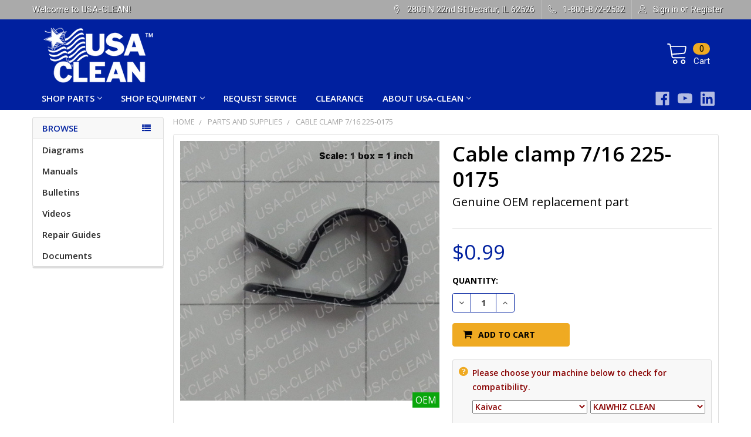

--- FILE ---
content_type: text/html; charset=UTF-8
request_url: https://shop.usaclean.com/Cable-clamp-7-16-225-0175/
body_size: 34353
content:
        <!DOCTYPE html>
<html class="no-js" lang="en">
    <head>
        <title>Cable clamp 7/16 225-0175 – Ships Fast from Our Huge Inventory | USA-CLEAN</title>
        <script src="//ajax.googleapis.com/ajax/libs/jquery/2.1.1/jquery.min.js"></script>
        <!--<script src="https://code.jquery.com/jquery-1.11.0.min.js"></script>-->
        <!--<script src="https://code.jquery.com/jquery-migrate-1.2.1.min.js"></script>-->
        <link rel="dns-prefetch preconnect" href="https://cdn11.bigcommerce.com/s-qrln235rlo" crossorigin><link rel="dns-prefetch preconnect" href="https://fonts.googleapis.com/" crossorigin><link rel="dns-prefetch preconnect" href="https://fonts.gstatic.com/" crossorigin>
        <meta property="product:price:amount" content="0.99" /><meta property="product:price:currency" content="USD" /><meta property="og:url" content="https://shop.usaclean.com/cable-clamp-7-16-225-0175/" /><meta property="og:site_name" content="USA-CLEAN" /><meta name="keywords" content="commercial floor cleaning parts, OEM cleaning machine parts, aftermarket cleaning equipment parts, floor scrubber replacement parts, vacuum bags for commercial vacuums, squeegee blades for floor machines, floor machine filters, batteries for floor scrubbers, belts and drive system parts floor machines, service parts for Tennant Nilfisk-Advance Windsor, same day shipping cleaning equipment parts"><meta name="description" content="225-0175 Additional matches: KVCPS74"><link rel='canonical' href='https://shop.usaclean.com/cable-clamp-7-16-225-0175/' /><meta name='platform' content='bigcommerce.stencil' /><meta property="og:type" content="product" />
<meta property="og:title" content="Cable clamp 7/16 225-0175" />
<meta property="og:description" content="225-0175 Additional matches: KVCPS74" />
<meta property="og:image" content="https://cdn11.bigcommerce.com/s-qrln235rlo/products/721628/images/10725889/225-0175__24647.1764131776.386.513.jpg?c=2" />
<meta property="fb:admins" content="it@usaclean.com" />
<meta property="og:availability" content="instock" />
<meta property="pinterest:richpins" content="enabled" />
        
         
        <script type="module" src="//cdn.jsdelivr.net/npm/@bridgeline-digital/hawksearch-handlebars-ui/dist/hawksearch-handlebars-ui.min.js"></script>
        <script type="text/javascript">
            if ('pages/product') {
                addEventListener('hawksearch:initialized', (event) => {
                    if ('pages/product' !== 'pages/search') {
                        if (('pages/product' == 'pages/category') || ('pages/product' == 'pages/custom/category/category')) {
                            HawkSearch.services.tracking.trackPageLoad(2);
                        } else if ('pages/product' == 'pages/product') {
                            HawkSearch.services.tracking.trackPageLoad(1, "721628");
                        } else if ('pages/product' == 'pages/cart') {
                            HawkSearch.services.tracking.trackPageLoad(3);
                        } else {
                            HawkSearch.services.tracking.trackPageLoad(5);
                        }
                    }
                });
            }
            console.log('template type', 'pages/product');
        </script>
        
        <script type="text/javascript">
            (function(c,l,a,r,i,t,y){
                c[a]=c[a]||function(){(c[a].q=c[a].q||[]).push(arguments)};
                t=l.createElement(r);t.async=1;t.src="https://www.clarity.ms/tag/"+i;
                y=l.getElementsByTagName(r)[0];y.parentNode.insertBefore(t,y);
            })(window, document, "clarity", "script", "9o5jzu92pi");
        </script>

        <script type="text/javascript">
            function getUrlVars() {
                var vars = {};
                var parts = window.location.href.replace(/[?&]+([^=&]+)=([^&]*)/gi, function(m,key,value) {
                    vars[key] = value;
                });;
                return vars;
            }
            function partsFilter(){
                var url = window.location.href;
                var limit = getUrlVars()["limit"];
                var newUrl = url;
                if(!limit){
                    // if(limit.search('#') > 0) {
                    //     var limit = limit.split('#')[0];
                    // }
                    var parameters = window.location.search;
                    var pathname = window.location.pathname;
                    var partsCheck = url.search("parts-and-supplies");
                    //var levelCheck = ((window.location.pathname.match(/\//g) || []).length) - 1;
                    var levelCheck = (pathname.match(/\/[^/]*\/[^/]*\/[^/]/g) || []).length;
                    var pageCheck = url.search("search.php");
                    if(!pageCheck || pageCheck < 0){
                        parameters = parameters.replace("search_query", "q");
                    }
                    if(partsCheck > 0 && levelCheck >= 1){
                        if(limit != "8" && limit != null){
                            var limitString = "limit=" + limit;
                            parameters = parameters.replace(limitString, "limit=8");
                            newUrl = window.location.href.split('?')[0] + parameters + window.location.hash;
                        }
                        else if (limit == null && parameters != null && parameters != ""){
                            parameters = parameters + "&limit=8";
                            console.log("No redirect right now! " + parameters);
                            newUrl = window.location.href.split('?')[0] + parameters + window.location.hash;
                        }
                        else if (limit == "8"){
                            // Do nothing because this is fine
                        }
                        else {
                            parameters = parameters + "?limit=8";
                            newUrl = window.location.href.split('?')[0] + parameters + window.location.hash;
                        }
                    }
                    else {
                        // var oldSearchCheck = window.location.href.search("search_query");
                        // var query = decodeURIComponent(getUrlVars()["q"]).replace("+", " ");
                        // var oldQuery = decodeURIComponent(getUrlVars()["search_query"]).replace("+", " ");
                        // if(pageCheck >= 0 && oldSearchCheck < 0){
                        //     window.location.href = "";
                        // }
                        newUrl = url.split('?')[0] + parameters + window.location.hash;
                    }
                }
                else {
                    newUrl = url.replace("search_query", "q");
                }
                if(newUrl != url){
                    window.location.href = newUrl;
                }
            }

            //window.onload = setTimeout(partsFilter, 2);
            $(document).ready(function(){
                //setTimeout(partsFilter, 2);
                $("#resource-list-modal").click(function(e){
                    if(e.target == this){
                        closeModal();
                        e.stopPropagation();
                    }
                });
                if($("#sale-countdown")){
                    var countDownDate = new Date("Mar 1, 2024 00:00:00").getTime();
                    var x = setInterval(function(){
                        var now = new Date().getTime();
                        var distance = countDownDate - now;
                        var days = Math.floor(distance / (1000 * 60 * 60 * 24));
                        var hours = Math.floor((distance % (1000 * 60 * 60 * 24)) / (1000 * 60 * 60));
                        var minutes = Math.floor((distance % (1000 * 60 * 60)) / (1000 * 60));
                        var seconds = Math.floor((distance % (1000 * 60)) / 1000);
                        $("#sale-countdown").html("Big savings are right around the corner! Our sale starts in " + days + "d " + hours + "h " + minutes + "m " + seconds + "s");
                        if (distance < 0) {
                            clearInterval(x);
                            $("#sale-countdown").html("Get huge savings on parts and equipment with code MARCH10WEB all through March!");
                        }
                    });
                }
                const urlParams = new URLSearchParams(window.location.search);
                const myParam = urlParams.get('y');
                if(myParam == "show"){
                    $("li.navPages-item.page-shop-parts").show();
                    $("li.navPages-item.page-shop-by-manufacturer").hide();
                    $("li.navPages-item.page-shop-by-category").hide();
                }
            });

        </script>

        <link href="https://cdn11.bigcommerce.com/s-qrln235rlo/product_images/favicon.png?t=1534951900" rel="shortcut icon">
        <meta name="viewport" content="width=device-width, initial-scale=1, maximum-scale=1">
        <meta name="facebook-domain-verification" content="qhd5jdis8016zp68ny4ku0abds06qo" />

        <script>
            document.documentElement.className = document.documentElement.className.replace('no-js', 'js');
        </script>

        <script>
    function browserSupportsAllFeatures() {
        return window.Promise
            && window.fetch
            && window.URL
            && window.URLSearchParams
            && window.WeakMap
            // object-fit support
            && ('objectFit' in document.documentElement.style);
    }

    function loadScript(src) {
        var js = document.createElement('script');
        js.src = src;
        js.onerror = function () {
            console.error('Failed to load polyfill script ' + src);
        };
        document.head.appendChild(js);
    }

    if (!browserSupportsAllFeatures()) {
        loadScript('https://cdn11.bigcommerce.com/s-qrln235rlo/stencil/aee11560-d93a-013e-5616-62c31747e168/e/6cdd09d0-d859-013e-a88a-12df8f8cb346/dist/theme-bundle.polyfills.js');
    }
</script>
        <script>window.consentManagerTranslations = `{"locale":"en","locales":{"consent_manager.data_collection_warning":"en","consent_manager.accept_all_cookies":"en","consent_manager.gdpr_settings":"en","consent_manager.data_collection_preferences":"en","consent_manager.use_data_by_cookies":"en","consent_manager.data_categories_table":"en","consent_manager.allow":"en","consent_manager.accept":"en","consent_manager.deny":"en","consent_manager.dismiss":"en","consent_manager.reject_all":"en","consent_manager.category":"en","consent_manager.purpose":"en","consent_manager.functional_category":"en","consent_manager.functional_purpose":"en","consent_manager.analytics_category":"en","consent_manager.analytics_purpose":"en","consent_manager.targeting_category":"en","consent_manager.advertising_category":"en","consent_manager.advertising_purpose":"en","consent_manager.essential_category":"en","consent_manager.esential_purpose":"en","consent_manager.yes":"en","consent_manager.no":"en","consent_manager.not_available":"en","consent_manager.cancel":"en","consent_manager.save":"en","consent_manager.back_to_preferences":"en","consent_manager.close_without_changes":"en","consent_manager.unsaved_changes":"en","consent_manager.by_using":"en","consent_manager.agree_on_data_collection":"en","consent_manager.change_preferences":"en","consent_manager.cancel_dialog_title":"en","consent_manager.privacy_policy":"en","consent_manager.allow_category_tracking":"en","consent_manager.disallow_category_tracking":"en"},"translations":{"consent_manager.data_collection_warning":"We use cookies (and other similar technologies) to collect data to improve your shopping experience.","consent_manager.accept_all_cookies":"Accept All Cookies","consent_manager.gdpr_settings":"Settings","consent_manager.data_collection_preferences":"Website Data Collection Preferences","consent_manager.use_data_by_cookies":" uses data collected by cookies and JavaScript libraries to improve your shopping experience.","consent_manager.data_categories_table":"The table below outlines how we use this data by category. To opt out of a category of data collection, select 'No' and save your preferences.","consent_manager.allow":"Allow","consent_manager.accept":"Accept","consent_manager.deny":"Deny","consent_manager.dismiss":"Dismiss","consent_manager.reject_all":"Reject all","consent_manager.category":"Category","consent_manager.purpose":"Purpose","consent_manager.functional_category":"Functional","consent_manager.functional_purpose":"Enables enhanced functionality, such as videos and live chat. If you do not allow these, then some or all of these functions may not work properly.","consent_manager.analytics_category":"Analytics","consent_manager.analytics_purpose":"Provide statistical information on site usage, e.g., web analytics so we can improve this website over time.","consent_manager.targeting_category":"Targeting","consent_manager.advertising_category":"Advertising","consent_manager.advertising_purpose":"Used to create profiles or personalize content to enhance your shopping experience.","consent_manager.essential_category":"Essential","consent_manager.esential_purpose":"Essential for the site and any requested services to work, but do not perform any additional or secondary function.","consent_manager.yes":"Yes","consent_manager.no":"No","consent_manager.not_available":"N/A","consent_manager.cancel":"Cancel","consent_manager.save":"Save","consent_manager.back_to_preferences":"Back to Preferences","consent_manager.close_without_changes":"You have unsaved changes to your data collection preferences. Are you sure you want to close without saving?","consent_manager.unsaved_changes":"You have unsaved changes","consent_manager.by_using":"By using our website, you're agreeing to our","consent_manager.agree_on_data_collection":"By using our website, you're agreeing to the collection of data as described in our ","consent_manager.change_preferences":"You can change your preferences at any time","consent_manager.cancel_dialog_title":"Are you sure you want to cancel?","consent_manager.privacy_policy":"Privacy Policy","consent_manager.allow_category_tracking":"Allow [CATEGORY_NAME] tracking","consent_manager.disallow_category_tracking":"Disallow [CATEGORY_NAME] tracking"}}`;</script>
        
        <script>
            window.lazySizesConfig = window.lazySizesConfig || {};
            window.lazySizesConfig.loadMode = 1;
        </script>
        <script async src="https://cdn11.bigcommerce.com/s-qrln235rlo/stencil/aee11560-d93a-013e-5616-62c31747e168/e/6cdd09d0-d859-013e-a88a-12df8f8cb346/dist/theme-bundle.head_async.js"></script>

            <script>document.write('<link href="https://fonts.googleapis.com/css?family=Open+Sans:700,400%7CRoboto:400&display=swap" rel="stylesheet">'.replace('rel="stylesheet"', 'rel="preload" as="style" onload="this.onload=null;this.rel=\'stylesheet\'"'));</script>
            <noscript><link href="https://fonts.googleapis.com/css?family=Open+Sans:700,400%7CRoboto:400&display=swap" rel="stylesheet"></noscript>

            <link data-stencil-stylesheet href="https://cdn11.bigcommerce.com/s-qrln235rlo/stencil/aee11560-d93a-013e-5616-62c31747e168/e/6cdd09d0-d859-013e-a88a-12df8f8cb346/css/theme-e7879380-d93a-013e-3433-2eec8af4d5ab.css" rel="stylesheet">

            <script>
                window.lazySizesConfig.loadHidden = false;
                window.lazySizesConfig.expand = 0;
            </script>
            <script>!function(n){"use strict";n.loadCSS||(n.loadCSS=function(){});var o=loadCSS.relpreload={};if(o.support=function(){var e;try{e=n.document.createElement("link").relList.supports("preload")}catch(t){e=!1}return function(){return e}}(),o.bindMediaToggle=function(t){var e=t.media||"all";function a(){t.addEventListener?t.removeEventListener("load",a):t.attachEvent&&t.detachEvent("onload",a),t.setAttribute("onload",null),t.media=e}t.addEventListener?t.addEventListener("load",a):t.attachEvent&&t.attachEvent("onload",a),setTimeout(function(){t.rel="stylesheet",t.media="only x"}),setTimeout(a,3e3)},o.poly=function(){if(!o.support())for(var t=n.document.getElementsByTagName("link"),e=0;e<t.length;e++){var a=t[e];"preload"!==a.rel||"style"!==a.getAttribute("as")||a.getAttribute("data-loadcss")||(a.setAttribute("data-loadcss",!0),o.bindMediaToggle(a))}},!o.support()){o.poly();var t=n.setInterval(o.poly,500);n.addEventListener?n.addEventListener("load",function(){o.poly(),n.clearInterval(t)}):n.attachEvent&&n.attachEvent("onload",function(){o.poly(),n.clearInterval(t)})}"undefined"!=typeof exports?exports.loadCSS=loadCSS:n.loadCSS=loadCSS}("undefined"!=typeof global?global:this);</script>


        <link href="https://fonts.googleapis.com/icon?family=Material+Icons|Open+Sans:300,400,500,600,700&display=swap" rel="stylesheet">
        <link rel="stylesheet" href="https://use.fontawesome.com/releases/v5.8.1/css/all.css" integrity="sha384-50oBUHEmvpQ+1lW4y57PTFmhCaXp0ML5d60M1M7uH2+nqUivzIebhndOJK28anvf" crossorigin="anonymous">
        <!--product-->
            <link data-stencil-stylesheet href="https://cdn11.bigcommerce.com/s-qrln235rlo/stencil/aee11560-d93a-013e-5616-62c31747e168/e/6cdd09d0-d859-013e-a88a-12df8f8cb346/scss/product-page.scss" rel="preload" as="style">
        
        <!-- Start Tracking Code for analytics_googleanalytics4 -->

<script data-cfasync="false" src="https://cdn11.bigcommerce.com/shared/js/google_analytics4_bodl_subscribers-358423becf5d870b8b603a81de597c10f6bc7699.js" integrity="sha256-gtOfJ3Avc1pEE/hx6SKj/96cca7JvfqllWA9FTQJyfI=" crossorigin="anonymous"></script>
<script data-cfasync="false">
  (function () {
    window.dataLayer = window.dataLayer || [];

    function gtag(){
        dataLayer.push(arguments);
    }

    function initGA4(event) {
         function setupGtag() {
            function configureGtag() {
                gtag('js', new Date());
                gtag('set', 'developer_id.dMjk3Nj', true);
                gtag('config', 'G-86SZLG0F2Y');
            }

            var script = document.createElement('script');

            script.src = 'https://www.googletagmanager.com/gtag/js?id=G-86SZLG0F2Y';
            script.async = true;
            script.onload = configureGtag;

            document.head.appendChild(script);
        }

        setupGtag();

        if (typeof subscribeOnBodlEvents === 'function') {
            subscribeOnBodlEvents('G-86SZLG0F2Y', false);
        }

        window.removeEventListener(event.type, initGA4);
    }

    

    var eventName = document.readyState === 'complete' ? 'consentScriptsLoaded' : 'DOMContentLoaded';
    window.addEventListener(eventName, initGA4, false);
  })()
</script>

<!-- End Tracking Code for analytics_googleanalytics4 -->

<!-- Start Tracking Code for analytics_siteverification -->

<meta name="google-site-verification" content="tcv_wEsLQNFleyzt6htwMFbIM0wCYM5O0oyW-IiBtDY" />

<!-- End Tracking Code for analytics_siteverification -->


<script type="text/javascript" src="https://checkout-sdk.bigcommerce.com/v1/loader.js" defer ></script>
<script src="https://www.google.com/recaptcha/api.js" async defer></script>
<script type="text/javascript">
var BCData = {"product_attributes":{"sku":"225-0175","upc":null,"mpn":"CPS74","gtin":"CPS74","weight":null,"base":true,"image":null,"price":{"without_tax":{"formatted":"$0.99","value":0.99,"currency":"USD"},"tax_label":"Tax"},"stock":null,"instock":true,"stock_message":null,"purchasable":true,"purchasing_message":null,"call_for_price_message":null}};
</script>
<!-- Start VWO Async SmartCode -->
<script type='text/javascript' id='vwoCode'>
   // if ( location.pathname === '/' ) {
  		// Create link tag
        const vwoLink = document.createElement('link');
        vwoLink.rel = 'preconnect';
        vwoLink.href = 'https://dev.visualwebsiteoptimizer.com';
        document.head.appendChild(vwoLink);
        
        // VWO Init
        window._vwo_code=window._vwo_code || (function() {
        var account_id=942797,
        version = 1.5,
        settings_tolerance=2000,
        library_tolerance=2500,
        use_existing_jquery=false,
        is_spa=1,
        hide_element='body',
        hide_element_style = 'opacity:0 !important;filter:alpha(opacity=0) !important;background:none !important',
        /* DO NOT EDIT BELOW THIS LINE */
        f=false,w=window,d=document,vwoCodeEl=d.querySelector('#vwoCode'),code={use_existing_jquery:function(){return use_existing_jquery},library_tolerance:function(){return library_tolerance},hide_element_style:function(){return'{'+hide_element_style+'}'},finish:function(){if(!f){f=true;var e=d.getElementById('_vis_opt_path_hides');if(e)e.parentNode.removeChild(e)}},finished:function(){return f},load:function(e){var t=d.createElement('script');t.fetchPriority='high';t.src=e;t.type='text/javascript';t.onerror=function(){_vwo_code.finish()};d.getElementsByTagName('head')[0].appendChild(t)},getVersion:function(){return version},getMatchedCookies:function(e){var t=[];if(document.cookie){t=document.cookie.match(e)||[]}return t},getCombinationCookie:function(){var e=code.getMatchedCookies(/(?:^|;)\s?(_vis_opt_exp_\d+_combi=[^;$]*)/gi);e=e.map(function(e){try{var t=decodeURIComponent(e);if(!/_vis_opt_exp_\d+_combi=(?:\d+,?)+\s*$/.test(t)){return''}return t}catch(e){return''}});var i=[];e.forEach(function(e){var t=e.match(/([\d,]+)/g);t&&i.push(t.join('-'))});return i.join('|')},init:function(){if(d.URL.indexOf('__vwo_disable__')>-1)return;w.settings_timer=setTimeout(function(){_vwo_code.finish()},settings_tolerance);var e=d.currentScript,t=d.createElement('style'),i=e&&!e.async?hide_element?hide_element+'{'+hide_element_style+'}':'':code.lA=1,n=d.getElementsByTagName('head')[0];t.setAttribute('id','_vis_opt_path_hides');vwoCodeEl&&t.setAttribute('nonce',vwoCodeEl.nonce);t.setAttribute('type','text/css');if(t.styleSheet)t.styleSheet.cssText=i;else t.appendChild(d.createTextNode(i));n.appendChild(t);var o=this.getCombinationCookie();this.load('https://dev.visualwebsiteoptimizer.com/j.php?a='+account_id+'&u='+encodeURIComponent(d.URL)+'&f='+ +is_spa+'&vn='+version+(o?'&c='+o:''));return settings_timer}};w._vwo_settings_timer = code.init();return code;}());
  //  }
</script>
<!-- End VWO Async SmartCode --><!-- Google tag (gtag.js) -->
<script async src="https://www.googletagmanager.com/gtag/js?id=G-86SZLG0F2Y"></script>
<script>
  window.dataLayer = window.dataLayer || [];
  function gtag(){dataLayer.push(arguments);}
  gtag('js', new Date());

  gtag('config', 'G-86SZLG0F2Y');
</script>
 <script data-cfasync="false" src="https://microapps.bigcommerce.com/bodl-events/1.9.4/index.js" integrity="sha256-Y0tDj1qsyiKBRibKllwV0ZJ1aFlGYaHHGl/oUFoXJ7Y=" nonce="" crossorigin="anonymous"></script>
 <script data-cfasync="false" nonce="">

 (function() {
    function decodeBase64(base64) {
       const text = atob(base64);
       const length = text.length;
       const bytes = new Uint8Array(length);
       for (let i = 0; i < length; i++) {
          bytes[i] = text.charCodeAt(i);
       }
       const decoder = new TextDecoder();
       return decoder.decode(bytes);
    }
    window.bodl = JSON.parse(decodeBase64("[base64]"));
 })()

 </script>

<script nonce="">
(function () {
    var xmlHttp = new XMLHttpRequest();

    xmlHttp.open('POST', 'https://bes.gcp.data.bigcommerce.com/nobot');
    xmlHttp.setRequestHeader('Content-Type', 'application/json');
    xmlHttp.send('{"store_id":"1000036459","timezone_offset":"-6.0","timestamp":"2026-01-22T14:15:23.97666300Z","visit_id":"cc0c4df9-49b0-4605-b252-441a8b4bed56","channel_id":1}');
})();
</script>


        <link rel="preload" href="https://cdn11.bigcommerce.com/s-qrln235rlo/stencil/aee11560-d93a-013e-5616-62c31747e168/e/6cdd09d0-d859-013e-a88a-12df8f8cb346/dist/theme-bundle.main.js" as="script">
        <link rel="preload" href="https://cdn11.bigcommerce.com/s-qrln235rlo/stencil/aee11560-d93a-013e-5616-62c31747e168/e/6cdd09d0-d859-013e-a88a-12df8f8cb346/dist/theme-bundle.chunk.vendors.js" as="script">
        <!-- snippet location htmlhead -->
    </head>
    <body class="csscolumns papaSupermarket-layout--left-sidebar 
        papaSupermarket-style--modern
        papaSupermarket-pageType--product 
        papaSupermarket-page--pages-product 
        emthemesModez-productUniform
        
        
        papaSupermarket--showAllCategoriesMenu
        
        
        
        
        
        
        " id="topOfPage">

        <!-- Google Tag Manager (noscript) -->
        <noscript><iframe src="https://www.googletagmanager.com/ns.html?id=GTM-NP6RXNT"
        height="0" width="0" style="display:none;visibility:hidden"></iframe></noscript>
        <!-- End Google Tag Manager (noscript) -->
        <!-- Global site tag (gtag.js) - Google Ads: 968605214 -->
        <script async src="https://www.googletagmanager.com/gtag/js?id=AW-968605214"></script>
        <script>
        window.dataLayer = window.dataLayer || [];
        function gtag(){dataLayer.push(arguments);}
        gtag('js', new Date());
        gtag('config', 'AW-968605214');
        </script>


        <!-- snippet location header -->
        <svg data-src="https://cdn11.bigcommerce.com/s-qrln235rlo/stencil/aee11560-d93a-013e-5616-62c31747e168/e/6cdd09d0-d859-013e-a88a-12df8f8cb346/img/icon-sprite.svg" class="icons-svg-sprite"></svg>

        <div class="banners" data-banner-location="top">
</div>
<header class="header" role="banner" >
    <a href="#" class="mobileMenu-toggle" data-mobile-menu-toggle="menu">
        <span class="mobileMenu-toggleIcon">Toggle menu</span>
    </a>

    <div class="emthemesModez-header-topSection">
        <div class="container">
            <nav class="navUser navUser--storeInfo">
    <ul class="navUser-section">
        <li class="navUser-item">
            <span class="navUser-welcome">Welcome to USA-CLEAN!</span>
        </li>
        <li class="navUser-item">
            <div data-emthemesmodez-remote-banner="emthemesModezBannersBlockTopHeaderBanner01"></div>
        </li>
    </ul>
</nav>

<nav class="navUser">

        <div data-emthemesmodez-remote-banner="emthemesModezBannersBlockTopHeaderBanner02"></div>

    
    <ul class="navUser-section">
        
        <li class="navUser-item">
            <span class="navUser-action">
                <span class="navUser-item-icon emthemesModez-icon-linear-map-marker"></span>
                <span>2803 N 22nd St
Decatur, IL 62526</span>
            </span>
        </li>

        <li class="navUser-item">
            <a class="navUser-action" href="tel:1-800-872-2532">
                <span class="navUser-item-icon emthemesModez-icon-linear-phone-handset"></span>
                <span>1-800-872-2532</span>
            </a>
        </li>
        
        
        <!--///////////Tax Exemption Link with animated highlight/////////////-->

        <li class="navUser-item navUser-item--account">
                <a class="navUser-action" href="/login.php">
                    <span class="navUser-item-icon navUser-item-loginIcon emthemesModez-icon-linear-user"></span>
                    <span class="navUser-item-loginLabel">Sign in</span>
                </a>
                    <span class="navUser-or">or</span> 
                    <a class="navUser-action" href="/login.php?action=create_account">Register</a>
        </li>
    </ul>
</nav>
        </div>
    </div>

    <div class="emthemesModez-header-userSection emthemesModez-header-userSection--logo-left" data-stickymenu>
        <div class="container">
            <nav class="navUser">
    
    <ul class="navUser-section navUser-section--alt">


        

        <li class="navUser-item navUser-item--compare">
            <a class="navUser-action navUser-action--compare" href="/compare" data-compare-nav>Compare <span class="countPill countPill--positive countPill--alt"></span></a>
        </li>
        

        <li class="navUser-item navUser-item--cart">

            <a
                class="navUser-action navUser-action--cart"
                data-cart-preview
                data-dropdown="cart-preview-dropdown"
                data-options="align:right"
                href="/cart.php"
                title="Cart">
                <span class="navUser-item-icon navUser-item-cartIcon"><svg class="icon"><use xlink:href="#icon-cart" /></svg></span>
                <span class="navUser-item-cartLabel">Cart</span> <span class="countPill cart-quantity"></span>
            </a>

            <div class="dropdown-menu" id="cart-preview-dropdown" data-dropdown-content aria-hidden="true"></div>
        </li>
    </ul>
</nav>

                <div class="header-logo header-logo--left">
                    <a href="https://shop.usaclean.com/" data-instantload='{"page":"home"}'>
            <div class="header-logo-image-container">
                <img class="header-logo-image" src="https://cdn11.bigcommerce.com/s-qrln235rlo/images/stencil/250x100/usa-clean-white_1746805912__27407.original.png" srcset="https://cdn11.bigcommerce.com/s-qrln235rlo/images/stencil/250x100/usa-clean-white_1746805912__27407.original.png 1x, https://cdn11.bigcommerce.com/s-qrln235rlo/images/stencil/500w/usa-clean-white_1746805912__27407.original.png 2x" alt="USA-CLEAN" title="USA-CLEAN">
            </div>
</a>
                </div>

            <div class="emthemesModez-quickSearch" data-prevent-quick-search-close>
    <!-- snippet location forms_search -->
        <fieldset class="form-fieldset">
            <div class="" style="z-index: 999;">
                <label class="is-srOnly" for="search_query">Search</label>
                <div class="form-prefixPostfix wrap">
                	<hawksearch-search-field style="width:100%;"></hawksearch-search-field>
                    <!--<input class="form-input" data-search-quick name="search_query" id="search_query" data-error-message="Search field cannot be empty." placeholder="Search the store" autocomplete="off">
                    <input type="submit" class="button button--primary form-prefixPostfix-button--postfix" value="Search" />-->
                </div>
            </div>
        </fieldset>
</div>
        </div>
    </div>

    <div class="navPages-container navPages-container--bg" id="menu" data-menu>
        <div class="container">
            <nav class="navPages">
    
        <ul class="navPages-list">
                <li class="navPages-item page-shop-parts">
                    <a class="navPages-action has-subMenu" href="#" 
    data-instantload
    data-collapsible="navPages-page-0"
    data-collapsible-disabled-breakpoint="medium"
    data-collapsible-disabled-state="open"
    data-collapsible-enabled-state="closed">
    Shop Parts <i class="icon navPages-action-moreIcon" aria-hidden="true"><svg><use xlink:href="#icon-chevron-down" /></svg></i>
</a>
<div class="navPage-subMenu navPage-subMenu--standard" id="navPages-page-0" aria-hidden="true" tabindex="-1">
    <ul class="navPage-subMenu-list">
        <li class="navPage-subMenu-item">
            <a class="navPage-subMenu-action navPages-action" data-instantload href="#"
                 target="_blank"
            >Shop Parts</a>
        </li>
            <li class="navPage-subMenu-item">
                    <a
                        class="navPage-subMenu-action navPages-action has-subMenu"
                        href="https://shop.usaclean.com/parts-and-supplies/"
                        data-instantload
                        data-collapsible="navPages-page-0-0"
                        data-collapsible-disabled-breakpoint="medium"
                        data-collapsible-disabled-state="open"
                        data-collapsible-enabled-state="closed"
>
                        Manufacturer <i class="icon navPages-action-moreIcon" aria-hidden="true"><svg><use xlink:href="#icon-chevron-down" /></svg></i>
                    </a>
                    <ul class="navPage-childList" id="navPages-page-0-0">
                        <li class="navPage-childList-item">
                            <a class="navPage-childList-action navPages-action" data-instantload href="https://shop.usaclean.com/parts-and-supplies/"
>Manufacturer</a>
                        </li>
                        <li class="navPage-childList-item">
                            <a class="navPage-childList-action navPages-action" data-instantload href="https://shop.usaclean.com/parts-and-supplies/bulldog-scrubbers"
>Bulldog Scrubbers</a>
                        </li>
                        <li class="navPage-childList-item">
                            <a class="navPage-childList-action navPages-action" data-instantload href="https://shop.usaclean.com/parts-and-supplies/clarke-alto/"
>Clarke (Alto)</a>
                        </li>
                        <li class="navPage-childList-item">
                            <a class="navPage-childList-action navPages-action" data-instantload href="https://shop.usaclean.com/parts-and-supplies/factory-cat/"
>Factory Cat</a>
                        </li>
                        <li class="navPage-childList-item">
                            <a class="navPage-childList-action navPages-action" data-instantload href="https://shop.usaclean.com/parts-and-supplies/kaivac/"
>Kaivac</a>
                        </li>
                        <li class="navPage-childList-item">
                            <a class="navPage-childList-action navPages-action" data-instantload href="https://shop.usaclean.com/parts-and-supplies/karcher/"
>Karcher</a>
                        </li>
                        <li class="navPage-childList-item">
                            <a class="navPage-childList-action navPages-action" data-instantload href="https://shop.usaclean.com/parts-and-supplies/minuteman/"
>Minuteman</a>
                        </li>
                        <li class="navPage-childList-item">
                            <a class="navPage-childList-action navPages-action" data-instantload href="https://shop.usaclean.com/parts-and-supplies/nilfisk-advance/"
>Nilfisk-Advance</a>
                        </li>
                        <li class="navPage-childList-item">
                            <a class="navPage-childList-action navPages-action" data-instantload href="https://shop.usaclean.com/parts-and-supplies/nobles/"
>Nobles</a>
                        </li>
                        <li class="navPage-childList-item">
                            <a class="navPage-childList-action navPages-action" data-instantload href="https://shop.usaclean.com/parts-and-supplies/nss-enterprises/"
>NSS Enterprises</a>
                        </li>
                        <li class="navPage-childList-item">
                            <a class="navPage-childList-action navPages-action" data-instantload href="https://shop.usaclean.com/parts-and-supplies/powr-flite/"
>Powr-Flite</a>
                        </li>
                        <li class="navPage-childList-item">
                            <a class="navPage-childList-action navPages-action" data-instantload href="https://shop.usaclean.com/parts-and-supplies/rugdoctor/"
>Rug Doctor</a>
                        </li>
                        <li class="navPage-childList-item">
                            <a class="navPage-childList-action navPages-action" data-instantload href="https://shop.usaclean.com/parts-and-supplies/taski-by-diversey/"
>TASKI by Diversey</a>
                        </li>
                        <li class="navPage-childList-item">
                            <a class="navPage-childList-action navPages-action" data-instantload href="https://shop.usaclean.com/parts-and-supplies/tennant/"
>Tennant</a>
                        </li>
                        <li class="navPage-childList-item">
                            <a class="navPage-childList-action navPages-action" data-instantload href="https://shop.usaclean.com/parts-and-supplies/tornado-industries/"
>Tornado Industries</a>
                        </li>
                        <li class="navPage-childList-item">
                            <a class="navPage-childList-action navPages-action" data-instantload href="https://shop.usaclean.com/parts-and-supplies/viper/"
>Viper</a>
                        </li>
                        <li class="navPage-childList-item">
                            <a class="navPage-childList-action navPages-action" data-instantload href="https://shop.usaclean.com/parts-and-supplies/"
>All Manufacturers</a>
                        </li>
                    </ul>
            </li>
            <li class="navPage-subMenu-item">
                    <a
                        class="navPage-subMenu-action navPages-action has-subMenu"
                        href="https://shop.usaclean.com/parts-by-category/"
                        data-instantload
                        data-collapsible="navPages-page-0-1"
                        data-collapsible-disabled-breakpoint="medium"
                        data-collapsible-disabled-state="open"
                        data-collapsible-enabled-state="closed"
>
                        Category <i class="icon navPages-action-moreIcon" aria-hidden="true"><svg><use xlink:href="#icon-chevron-down" /></svg></i>
                    </a>
                    <ul class="navPage-childList" id="navPages-page-0-1">
                        <li class="navPage-childList-item">
                            <a class="navPage-childList-action navPages-action" data-instantload href="https://shop.usaclean.com/parts-by-category/"
>Category</a>
                        </li>
                        <li class="navPage-childList-item">
                            <a class="navPage-childList-action navPages-action" data-instantload href="https://shop.usaclean.com/parts-by-category/bags/"
>Bags</a>
                        </li>
                        <li class="navPage-childList-item">
                            <a class="navPage-childList-action navPages-action" data-instantload href="https://shop.usaclean.com/parts-by-category/batteries/"
>Batteries</a>
                        </li>
                        <li class="navPage-childList-item">
                            <a class="navPage-childList-action navPages-action" data-instantload href="https://shop.usaclean.com/lithium-batteries/"
>Batteries - Lithium</a>
                        </li>
                        <li class="navPage-childList-item">
                            <a class="navPage-childList-action navPages-action" data-instantload href="https://shop.usaclean.com/parts-by-category/brushes/"
>Brushes</a>
                        </li>
                        <li class="navPage-childList-item">
                            <a class="navPage-childList-action navPages-action" data-instantload href="https://shop.usaclean.com/chemicals/"
>Chemicals</a>
                        </li>
                        <li class="navPage-childList-item">
                            <a class="navPage-childList-action navPages-action" data-instantload href="https://shop.usaclean.com/parts-by-category/filters/"
>Filters</a>
                        </li>
                        <li class="navPage-childList-item">
                            <a class="navPage-childList-action navPages-action" data-instantload href="https://shop.usaclean.com/parts-by-category/hoses/"
>Hoses</a>
                        </li>
                        <li class="navPage-childList-item">
                            <a class="navPage-childList-action navPages-action" data-instantload href="https://shop.usaclean.com/parts-by-category/fittings/"
>Fittings</a>
                        </li>
                        <li class="navPage-childList-item">
                            <a class="navPage-childList-action navPages-action" data-instantload href="https://shop.usaclean.com/parts-by-category/motors-brush/"
>Motors, Brush</a>
                        </li>
                        <li class="navPage-childList-item">
                            <a class="navPage-childList-action navPages-action" data-instantload href="https://shop.usaclean.com/parts-by-category/motors-vacuum/"
>Motors, Vacuum</a>
                        </li>
                        <li class="navPage-childList-item">
                            <a class="navPage-childList-action navPages-action" data-instantload href="https://shop.usaclean.com/parts-by-category/pads/"
>Pads</a>
                        </li>
                        <li class="navPage-childList-item">
                            <a class="navPage-childList-action navPages-action" data-instantload href="https://shop.usaclean.com/parts-by-category/squeegee-blades/"
>Squeegee Blades</a>
                        </li>
                        <li class="navPage-childList-item">
                            <a class="navPage-childList-action navPages-action" data-instantload href="https://shop.usaclean.com/parts-by-category/squeegee-parts/"
>Squeegee Parts</a>
                        </li>
                        <li class="navPage-childList-item">
                            <a class="navPage-childList-action navPages-action" data-instantload href="https://shop.usaclean.com/parts-by-category/switches/"
>Switches</a>
                        </li>
                        <li class="navPage-childList-item">
                            <a class="navPage-childList-action navPages-action" data-instantload href="https://shop.usaclean.com/parts-by-category/wheels-casters/"
>Wheels / Casters</a>
                        </li>
                        <li class="navPage-childList-item">
                            <a class="navPage-childList-action navPages-action" data-instantload href="/parts-by-category/"
                                 target="_blank"
                            >All Categories</a>
                        </li>
                    </ul>
            </li>
            <li class="navPage-subMenu-item">
                    <a
                        class="navPage-subMenu-action navPages-action has-subMenu"
                        href="https://shop.usaclean.com/parts-by-equipment/"
                        data-instantload
                        data-collapsible="navPages-page-0-2"
                        data-collapsible-disabled-breakpoint="medium"
                        data-collapsible-disabled-state="open"
                        data-collapsible-enabled-state="closed"
>
                        Equipment Type <i class="icon navPages-action-moreIcon" aria-hidden="true"><svg><use xlink:href="#icon-chevron-down" /></svg></i>
                    </a>
                    <ul class="navPage-childList" id="navPages-page-0-2">
                        <li class="navPage-childList-item">
                            <a class="navPage-childList-action navPages-action" data-instantload href="https://shop.usaclean.com/parts-by-equipment/"
>Equipment Type</a>
                        </li>
                        <li class="navPage-childList-item">
                            <a class="navPage-childList-action navPages-action" data-instantload href="https://shop.usaclean.com/parts-by-equipment/autonomous/"
>Autonomous</a>
                        </li>
                        <li class="navPage-childList-item">
                            <a class="navPage-childList-action navPages-action" data-instantload href="https://shop.usaclean.com/parts-by-equipment/blowers/"
>Blowers</a>
                        </li>
                        <li class="navPage-childList-item">
                            <a class="navPage-childList-action navPages-action" data-instantload href="https://shop.usaclean.com/parts-by-equipment/buffers-burnishers"
>Buffers &amp; Burnishers</a>
                        </li>
                        <li class="navPage-childList-item">
                            <a class="navPage-childList-action navPages-action" data-instantload href="https://shop.usaclean.com/parts-by-equipment/concrete/"
>Concrete</a>
                        </li>
                        <li class="navPage-childList-item">
                            <a class="navPage-childList-action navPages-action" data-instantload href="https://shop.usaclean.com/parts-by-equipment/escalator-cleaners/"
>Escalator Cleaners</a>
                        </li>
                        <li class="navPage-childList-item">
                            <a class="navPage-childList-action navPages-action" data-instantload href="https://shop.usaclean.com/parts-by-equipment/extractors/"
>Extractors</a>
                        </li>
                        <li class="navPage-childList-item">
                            <a class="navPage-childList-action navPages-action" data-instantload href="https://shop.usaclean.com/parts-by-equipment/floor-machines/"
>Floor Machines</a>
                        </li>
                        <li class="navPage-childList-item">
                            <a class="navPage-childList-action navPages-action" data-instantload href="https://shop.usaclean.com/parts-by-equipment/floor-scrubber-replacement-parts/"
>Floor Scrubbers</a>
                        </li>
                        <li class="navPage-childList-item">
                            <a class="navPage-childList-action navPages-action" data-instantload href="https://shop.usaclean.com/parts-by-equipment/material-handling/"
>Material Handling</a>
                        </li>
                        <li class="navPage-childList-item">
                            <a class="navPage-childList-action navPages-action" data-instantload href="https://shop.usaclean.com/parts-by-equipment/pressure-washers/"
>Pressure Washers</a>
                        </li>
                        <li class="navPage-childList-item">
                            <a class="navPage-childList-action navPages-action" data-instantload href="https://shop.usaclean.com/parts-by-equipment/surface-cleaners/"
>Surface Cleaners</a>
                        </li>
                        <li class="navPage-childList-item">
                            <a class="navPage-childList-action navPages-action" data-instantload href="https://shop.usaclean.com/parts-by-equipment/sweepers/"
>Sweepers</a>
                        </li>
                        <li class="navPage-childList-item">
                            <a class="navPage-childList-action navPages-action" data-instantload href="https://shop.usaclean.com/parts-by-equipment/vacuum-parts/"
>Vacuum Parts</a>
                        </li>
                        <li class="navPage-childList-item">
                            <a class="navPage-childList-action navPages-action" data-instantload href="https://shop.usaclean.com/parts-by-equipment/warewash/"
>Warewash</a>
                        </li>
                        <li class="navPage-childList-item">
                            <a class="navPage-childList-action navPages-action" data-instantload href="https://shop.usaclean.com/parts-by-equipment/"
>All Equipment Types</a>
                        </li>
                    </ul>
            </li>
    </ul>
</div>
                </li>
                <li class="navPages-item page-shop-equipment">
                    <a class="navPages-action has-subMenu" href="https://shop.usaclean.com/equipment/" 
    data-instantload
    data-collapsible="navPages-page-1"
    data-collapsible-disabled-breakpoint="medium"
    data-collapsible-disabled-state="open"
    data-collapsible-enabled-state="closed">
    Shop Equipment <i class="icon navPages-action-moreIcon" aria-hidden="true"><svg><use xlink:href="#icon-chevron-down" /></svg></i>
</a>
<div class="navPage-subMenu navPage-subMenu--standard" id="navPages-page-1" aria-hidden="true" tabindex="-1">
    <ul class="navPage-subMenu-list">
        <li class="navPage-subMenu-item">
            <a class="navPage-subMenu-action navPages-action" data-instantload href="https://shop.usaclean.com/equipment/"
>Shop Equipment</a>
        </li>
            <li class="navPage-subMenu-item">
                    <a class="navPage-subMenu-action navPages-action" data-instantload href="https://shop.usaclean.com/new-equipment/"
>New Equipment</a>
            </li>
            <li class="navPage-subMenu-item">
                    <a class="navPage-subMenu-action navPages-action" data-instantload href="https://shop.usaclean.com/used-equipment"
>Used Equipment</a>
            </li>
            <li class="navPage-subMenu-item">
                    <a class="navPage-subMenu-action navPages-action" data-instantload href="https://shop.usaclean.com/escatechnique/"
>Escatechnique</a>
            </li>
    </ul>
</div>
                </li>
                <li class="navPages-item page-request-service">
                    <a class="navPages-action" data-instantload href="https://shop.usaclean.com/service/"
>Request Service</a>
                </li>
                <li class="navPages-item page-clearance">
                    <a class="navPages-action" data-instantload href="https://shop.usaclean.com/clearance"
>Clearance</a>
                </li>
                <li class="navPages-item page-about-usa-clean">
                    <a class="navPages-action has-subMenu" href="https://shop.usaclean.com/about-usa-clean/" 
    data-instantload
    data-collapsible="navPages-page-4"
    data-collapsible-disabled-breakpoint="medium"
    data-collapsible-disabled-state="open"
    data-collapsible-enabled-state="closed">
    About USA-CLEAN <i class="icon navPages-action-moreIcon" aria-hidden="true"><svg><use xlink:href="#icon-chevron-down" /></svg></i>
</a>
<div class="navPage-subMenu navPage-subMenu--standard" id="navPages-page-4" aria-hidden="true" tabindex="-1">
    <ul class="navPage-subMenu-list">
        <li class="navPage-subMenu-item">
            <a class="navPage-subMenu-action navPages-action" data-instantload href="https://shop.usaclean.com/about-usa-clean/"
>About USA-CLEAN</a>
        </li>
            <li class="navPage-subMenu-item">
                    <a class="navPage-subMenu-action navPages-action" data-instantload href="https://shop.usaclean.com/contact-us/"
>Contact Us</a>
            </li>
            <li class="navPage-subMenu-item">
                    <a class="navPage-subMenu-action navPages-action" data-instantload href="https://usaclean.com/pay"
                         target="_blank"
                    >Pay an Invoice</a>
            </li>
            <li class="navPage-subMenu-item">
                    <a class="navPage-subMenu-action navPages-action" data-instantload href="https://shop.usaclean.com/join-our-service-team/"
>Join our Service Team</a>
            </li>
            <li class="navPage-subMenu-item">
                    <a class="navPage-subMenu-action navPages-action" data-instantload href="https://shop.usaclean.com/returns-policy/"
>Returns Policy</a>
            </li>
    </ul>
</div>
                </li>
        </ul>

    <ul class="navPages-list navPages-list--user">
            <li class="navPages-item">
                <a class="navPages-action" href="/login.php">Sign in</a>
                    <a class="navPages-action" href="/login.php?action=create_account">Register</a>
            </li>
        <li class="navPages-item usafix-link">
            <a class="navPages-action" href="https://usaclean.com/new/index.aspx?ReturnUrl=disclaimer.aspx" target="_blank">USAfix Login</a>
        </li>
    </ul>

    <div class="navPages-socials">
            <ul class="socialLinks socialLinks--dark">
            <li class="socialLinks-item">
                <a class="icon icon--facebook" href="https://www.facebook.com/usaclean1234/" target="_blank" rel="noopener">
                    <svg><use xlink:href="#icon-facebook" /></svg>
                </a>
            </li>
            <li class="socialLinks-item">
                <a class="icon icon--youtube" href="https://www.youtube.com/user/usacleanproductions/" target="_blank" rel="noopener">
                    <svg><use xlink:href="#icon-youtube" /></svg>
                </a>
            </li>
            <li class="socialLinks-item">
                <a class="icon icon--linkedin" href="https://www.linkedin.com/company/usa-clean-inc" target="_blank" rel="noopener">
                    <svg><use xlink:href="#icon-linkedin" /></svg>
                </a>
            </li>
    </ul>
    </div>
</nav>
        </div>
    </div>

</header>

<div class="emthemesModez-quickSearch emthemesModez-quickSearch--mobileOnly" data-prevent-quick-search-close>
    <!-- snippet location forms_search -->
        <fieldset class="form-fieldset">
            <div class="" style="z-index: 999;">
                <label class="is-srOnly" for="search_query_mobile">Search</label>
                <div class="form-prefixPostfix wrap">
                	<hawksearch-search-field style="width:100%;"></hawksearch-search-field>
                    <!--<input class="form-input" data-search-quick name="search_query" id="search_query_mobile" data-error-message="Search field cannot be empty." placeholder="Search the store" autocomplete="off">
                    <input type="submit" class="button button--primary form-prefixPostfix-button--postfix" value="Search" />-->
                </div>
            </div>
        </fieldset>
</div>

<div class="dropdown dropdown--quickSearch" id="quickSearch" aria-hidden="true" tabindex="-1" data-prevent-quick-search-close>
    <div class="container">
        <section class="quickSearchResults" data-bind="html: results"></section>
    </div>
</div>
<div class="emthemesModez-overlay"></div>

<div data-content-region="header_bottom--global"></div>
<div data-content-region="header_bottom"></div>


        <div class="body" data-currency-code="USD">
     
    <div class="container">
            <script type="text/javascript">
       var _learnq = _learnq || [];
    
       var item = {
        Name: "Cable clamp 7/16 225-0175",
        ProductID: "721628",
        ImageURL: "https://cdn11.bigcommerce.com/s-qrln235rlo/images/stencil/608x608/products/721628/10725889/225-0175__24647.1764131776.jpg?c=2",
        URL: "https://shop.usaclean.com/cable-clamp-7-16-225-0175/",
        Brand: "",
        Price: "0.99",
        CompareAtPrice:""
       };
    
      _learnq.push(['track', 'Viewed Product', item]);
    
      _learnq.push(['trackViewedItem', {
       Title: item.Name,
       ItemId: item.ProductID,
       Categories: item.Categories,
       ImageUrl: item.ImageURL,
       Url: item.URL,
    
       Metadata: {
         Brand: item.Brand,
         Price: item.Price,
         CompareAtPrice: item.CompareAtPrice
       }
      }]);
    </script>

        <div class="page">
            <div class="page-sidebar">
                <nav class="navList navList--aside">
    <div data-content-region="home_sidebar_top--global"></div>
    <div data-content-region="home_sidebar_top"></div>

    <div class="sidebarBlock sidebarBlock--verticalCategories sidebarBlock--verticalAllCategories">
    <div class="emthemesModez-navPages-verticalCategories-container">
        <a class="navPages-action has-subMenu" data-collapsible="emthemesModez-verticalCategories-sidebar"
            data-collapsible-disabled-breakpoint="medium"
            data-collapsible-disabled-state="open"
            data-collapsible-enabled-state="closed">Browse</a>
        <div class="emthemesModez-verticalCategories emthemesModez-verticalCategories--open" id="emthemesModez-verticalCategories-sidebar" aria-hidden="false" tabindex="-1">
            <ul class="navPages-list navPages-list--categories">
                <li class="navPages-item"><a class="navPages-action" href="/diagrams/" data-instantload>Diagrams</a></li>
                <li class="navPages-item"><a class="navPages-action" href="/manuals/" data-instantload>Manuals</a></li>
                <li class="navPages-item"><a class="navPages-action" href="/bulletins/" data-instantload>Bulletins</a></li>
                <li class="navPages-item"><a class="navPages-action" href="/videos/" data-instantload>Videos</a></li>
                <li class="navPages-item"><a class="navPages-action" href="/repair-guides/" data-instantload>Repair Guides</a></li>
                <li class="navPages-item"><a class="navPages-action" href="/documents/" data-instantload>Documents</a></li>

            </ul>
        </div>
    </div>
</div>
    


    <div data-content-region="home_sidebar_below_menu--global"></div>
    <div data-content-region="home_sidebar_below_menu"></div>


    <div data-content-region="home_sidebar_below_brands--global"></div>
    <div data-content-region="home_sidebar_below_brands"></div>

    <div data-emthemesmodez-remote-banner="emthemesModezBannersBlockSidebar01"></div>

    
        
        <div data-emthemesmodez-remote-banner="emthemesModezBannersBlockSidebar02"></div>

    <div data-content-region="home_sidebar_bottom"></div>
    <div data-content-region="home_sidebar_bottom--global"></div>
</nav>
            </div>
            <main class="page-content">

    <ul class="breadcrumbs" itemscope itemtype="https://schema.org/BreadcrumbList">
            <li class="breadcrumb " itemprop="itemListElement" itemscope itemtype="https://schema.org/ListItem">
                <a data-instantload href="https://shop.usaclean.com/" class="breadcrumb-label" itemprop="item">
                    <span itemprop="name">Home</span>
                    <meta itemprop="position" content="0" />
                </a>
            </li>
            <li class="breadcrumb " itemprop="itemListElement" itemscope itemtype="https://schema.org/ListItem">
                <a data-instantload href="https://shop.usaclean.com/parts-and-supplies/" class="breadcrumb-label" itemprop="item">
                    <span itemprop="name">Parts and Supplies</span>
                    <meta itemprop="position" content="1" />
                </a>
            </li>
            <li class="breadcrumb is-active" itemprop="itemListElement" itemscope itemtype="https://schema.org/ListItem">
                <a data-instantload href="https://shop.usaclean.com/cable-clamp-7-16-225-0175/" class="breadcrumb-label" itemprop="item">
                    <span itemprop="name">Cable clamp 7/16 225-0175</span>
                    <meta itemprop="position" content="2" />
                </a>
            </li>
</ul>


    <div itemscope itemtype="https://schema.org/Product" class="productView-scope">
        <div class="productView productView--full" >

    <style>
        #eq-by-part .papaSupermarket-subcategories-grid.equipment-grid .papaSupermarket-subcategories-grid-item.no-zoom { width: calc(20% - 1.34286rem); }
        #eq-by-part h3 { font-weight: 500; margin-top: 1rem; }
        #eq-by-part h4.papaSupermarket-subcategories-name { font-size: 1rem; font-weight: 600; }
        .inset-message.product-inset { margin: 1.5rem 0 0; }
        li.productOptions-list-item { padding: 1rem; }
        a.docs-links.button.button--primary { padding-right: 1.5rem; border-color: #000; color: #000; }
        a.docs-links.button.button--primary:before { content: "\f02d"; font-weight: 100; color: #486EC3; }
        .equipment-promo {
            margin: 15px 0;
            border-radius: 4px;
            color: #FFF;
            padding: 1.5rem;
            font-size: 1.2em;
            /*font-weight: 600;*/
        }
        .partner-links {
            display: flex;
            flex-wrap: wrap;
            justify-content: space-between;
            padding: 10px 0 0;
        }
        .partner-links img + img {
            margin-left: 10px;
        }
        .partner-links img {
            max-width: 300px;
        }
        div#squeegee-docs { display: flex; flex-direction: column; align-items: flex-start; }
        div#squeegee-docs a { margin-left: 0;padding: .75rem 1.25rem; }
        
/*New Equipment Form Button Test CSS*/
        div#equipment-form { display: flex; flex-direction: column; align-items: flex-start; }
        div#equipment-form a { margin-left: 0;padding: .75rem 1.25rem; }
        
        div.lead-modal {
            position: fixed;
            top: 0;
            left: 0;
            width: 100vw;
            height: 100vh;
            background: rgb(0 0 0 / 33%);
            z-index: 99999;
            padding: 10%;
            padding-top: 5%;
        }
        
        div.lead-modal > div iframe {
            max-height: 80vh !important;
        }
        
        .eq-form-button{
            background-color: #8fbce6;
        }
        
        .close-button {
            background-color: white;
            color: black;
            float: right;
            font-size: 28px;
            font-weight: bold;
            z-index: 2;
        }
        
        .close-button:hover{
            background-color: black;
            color: white;
            text-decoration: none;
            cursor: pointer;
        }
        
        .delay-warning {
            display: block;
            background: #CC0000;
            color: #FFF;
            padding: 5px 10px;
            box-shadow: 1px 1px 3px #000;
        }
        
        @media(max-width: 800px){
            div.lead-modal {
                padding: 5%;
                padding-top: 2%;
            }
            
            .close-button{
                margin-top: 10px;
                margin-right: 20px;
                margin-bottom: -110px;
            }
        }
/*END OF NEW CSS CODE*/

        .productView-options:before {
            margin-bottom: 2rem;
        }

    </style>

    <script type="text/javascript">
        function linkSku(text) {
            var urlRegex = /[0-9]{3}-[0-9]{4}/gm;
            return text.replace(urlRegex, function(url) {
                return '<a href="https://shop.usaclean.com/' + url + '">' + url + '</a>';
            })
        }
        function findSku(){
            var descr = $('.MarketingDescr');
            var descrText = $.trim(descr.text());
            var newDescr = descr.html(linkSku(descrText));
        }
        function CommonlyPurchasedWith(InvtId) {
            var d = new Date();
            var n = d.getTime();
            ctime = n;
            var min = 1;
            var max = 99999;
            var datatosend = {
                InvtId: InvtId
            };
            var random = Math.random() * (+max - +min) + +min;
            random = Math.round(random);
            var url = "https://" + random + ".usaclean.com/ServiceSuite/search.svc/CommonlyPurchasedWith";
            $.ajax({
                type: "POST", //GET or POST or PUT or DELETE verb
                url: url, // Location of the service
                data: JSON.stringify(datatosend), //Data sent to server
                contentType: "application/json; charset=utf-8", // content type sent to server
                dataType: "json", //Expected data format from server
                processdata: true, //True or False
                async: true,
                success: function (Data) {//On Successfull service call
                    $('h4#CommonlyHeader + .partlist > *').remove();
                    for(var i=0; i<Data.length;i++){
                        var descr,
                        price,
                        shipping;
                        var sku = Data[i].InvtId.trim();
                        var ImageUrl = Data[i].ImageURL.trim();
                        $.ajax({
                            type: "GET",
                            url: "https://shop.usaclean.com/content/xml/Price" + sku + ".xml",
                            dataType: "xml",
                            async: false,
                            success: function(xml){
                                $(xml).find('PartPrice').each(function(){
                                    descr = $(this).find('descr').text();
                                    if($(this).find('price').text() != null){
                                        price = $(this).find('price').text();
                                    }
                                    else{
                                        price = 'Click for price';
                                    }
                                });
                            },
                            statusCode: {
                                404: function(){
                                    console.log(sku.trim() + '.xml is not a valid file.');
                                }
                            },
                            error: ServiceFailed
                        });
                        const regex = /^\d{3}-\d{4}$/;
                        if(descr != "" && price != "" && regex.test(sku)){
                            $('h4#CommonlyHeader + .partlist').append('<a href="/' + sku + '"><img src="' + ImageUrl + '" class="block centered"><h5>' + descr + '</h5><div class="cpt-invtid">' + sku + '</div><div class="cpt-price">' + price + '</div></a>');
                        }
                    }
                },
                error: ServiceFailed// When Service call fails
            });
            function ServiceFailed(){
                console.log("Oopsie doodle!");
            }
        }
        function findImportantDocs(){
            var links = $("#tab-description ul.links li a");
            for(var i=0;i<links.length;i++){
                if(links[i].innerHTML.toLowerCase().indexOf("spec") > -1 || links[i].innerHTML.toLowerCase().indexOf("brochure") > -1 || links[i].innerHTML.toLowerCase().indexOf("flyer") > -1 || links[i].innerHTML.toLowerCase().indexOf("flier") > -1 || links[i].innerHTML.toLowerCase().indexOf("sell") > -1){
                    $(".productView-product").append('<a href="' + links[i].href + '" class="docs-links button button--primary" target="_blank">' + links[i].innerHTML + '</a>');
                }
            }
        }
        $(document).ready(function () {
            findSku();
            CommonlyPurchasedWith('225-0175');
            findImportantDocs();
        });
    </script>

    <div class="productView-detailsWrapper">
        <div data-also-bought-parent-scope class="productView-beforeAlsoBought">
            <section class="productView-details">
                <div class="productView-product">
                    
                    <h1 class="productView-title" itemprop="name">Cable clamp 7/16 225-0175</h1>
                        <h4 class="productView-subhead">
                                                                    Genuine OEM replacement part
                        </h4>
                        <meta itemprop="sku" content="225-0175" />

                        <meta itemprop="mpn" content="CPS74" />

                        <meta itemprop="gtin5" content="CPS74" />

                    <div class="productView-rating">
                    </div>


                    <div data-content-region="product_below_rating--global"></div>
                    <div data-content-region="product_below_rating"></div>
                    
                    <style>
                        dd.productView-info-value.productView-info-value--condition + dd.productView-info-value.productView-info-value--condition {
                            display: none;
                        }
                    </style>
                    
                    
                    

                        <div class="productView-info-bulkPricing">
                                                    </div>

                            
                            
                            
                            
                </div>
                <div id="squeegee-docs" style="display: none;">
                    <a href="https://shop.usaclean.com/content/SqueegeeMaterialSelectionGuide.pdf" class="button large" target="_blank">Material Selection Guide</a>
                    <a href="https://shop.usaclean.com/content/SqueegeeUserGuidePosterWithGum.pdf" class="button large" target="_blank">User Guide</a>
                </div>
                
<!--New Equipment Form Button Test-->
                <div class="lead-modal" style="display: none;">
                    <!--<a class="button eq-form-exit-button" style="background-color:white; float: right;">X</a>-->
                    <button class="button close-button" style="float:right;">&times;</button>
                    <script>
                        $(document).ready(function(){
                            $('.close-button').on('click', function() {
                                $(".lead-modal").toggle();
                            });
                        });
                    </script>
                    <div data-tf-live="01J2F415Q2XB6BVTR0SGGG6R7K" data-tf-hidden="model=Cable clamp 7/16 225-0175 "></div><script src="//embed.typeform.com/next/embed.js"></script>
                </div>

                <div id="equipment-form" style="display: none;">
                    <span>Interested in purchasing equipment like this?</span>
                    <a class="button button--small eq-form-button">Contact our Experts!</a>
                    <script>
                        $(document).ready(function(){
                            $('.eq-form-button').on('click', function() {
                                $(".lead-modal").toggle();
                            });
                        });
                    </script>
                </div>
                
<!--END OF NEW CODE-->
                
            </section>

            <section class="productView-images productView-images--bottom" data-image-gallery 
                    data-sidebar-sticky
            >
                        <meta itemprop="image" content="https://cdn11.bigcommerce.com/s-qrln235rlo/images/stencil/1280x1280/products/721628/10725889/225-0175__24647.1764131776.jpg?c=2" />
                <ul class="productView-imageCarousel-main" id="productView-imageCarousel-main-721628" data-image-gallery-main>
                            <li class="productView-imageCarousel-main-item slick-current">
                                <a href="https://cdn11.bigcommerce.com/s-qrln235rlo/images/stencil/1280x1280/products/721628/10725889/225-0175__24647.1764131776.jpg?c=2?imbypass=on"
                                    data-original-zoom="https://cdn11.bigcommerce.com/s-qrln235rlo/images/stencil/1280x1280/products/721628/10725889/225-0175__24647.1764131776.jpg?c=2?imbypass=on"
                                    data-original-img="https://cdn11.bigcommerce.com/s-qrln235rlo/images/stencil/608x608/products/721628/10725889/225-0175__24647.1764131776.jpg?c=2"
                                    data-original-srcset="">
                                        <img src="https://cdn11.bigcommerce.com/s-qrln235rlo/images/stencil/608x608/products/721628/10725889/225-0175__24647.1764131776.jpg?c=2" alt="CPS74 - Cable clamp 7/16 225-0175" title="CPS74 - Cable clamp 7/16 225-0175">
                                </a>
                            </li>
                </ul>



                                                        <div class="sale-flag-side sale-flag-side--custom oem">
                                                            <span class="sale-text">OEM</span>
                                                        </div>


            </section>


            <section class="productView-details">
                <div class="productView-options productView-options--1col">

                    <div class="productView-price">
                                            
            <div class="price-section price-section--withoutTax rrp-price--withoutTax" style="display: none;">
                <span class="price-was-label">MSRP:</span>
                <span data-product-rrp-price-without-tax class="price price--rrp"> 
                    
                </span>
            </div>
            <div class="price-section price-section--withoutTax" itemprop="offers" itemscope itemtype="https://schema.org/Offer">
                <span class="price-label" >
                    
                </span>
                <span class="price-now-label" style="display: none;">
                    Now:
                </span>
                <span data-product-price-without-tax class="price price--withoutTax price--main">$0.99</span>
                    <meta itemprop="url" content="https://shop.usaclean.com/cable-clamp-7-16-225-0175/">
                    <meta itemprop="availability" itemtype="https://schema.org/ItemAvailability"
                        content="https://schema.org/InStock">
                    <meta itemprop="itemCondition" itemtype="https://schema.org/OfferItemCondition" content="https://schema.org/NewCondition">
                    <meta itemprop="price" content="0.99">
                    <meta itemprop="priceCurrency" content="USD">
                    <meta itemprop="priceValidUntil" content='2027-01-22'>
                    <div itemprop="priceSpecification" itemscope itemtype="https://schema.org/PriceSpecification">
                        <meta itemprop="price" content="0.99">
                        <meta itemprop="priceCurrency" content="USD">
                        <meta itemprop="valueAddedTaxIncluded" content="false">
                    </div>
            </div>
            <div class="price-section price-section--withoutTax non-sale-price--withoutTax" style="display: none;">
                <span class="price-was-label">Was:</span>
                <span data-product-non-sale-price-without-tax class="price price--non-sale">
                    
                </span>
            </div>
             <div class="price-section price-section--saving" style="display: none;">
                    <span class="price">— You save</span>
                    <span data-product-price-saved class="price price--saving">
                        
                    </span>
                    <span class="price"> </span>
             </div>
    
                    </div>
                    <div data-content-region="product_below_price--global"></div>
                    <div data-content-region="product_below_price"></div>


                        <form class="form form--addToCart" method="post" action="https://shop.usaclean.com/cart.php" enctype="multipart/form-data"
                            data-cart-item-add>
                            <input type="hidden" name="action" value="add">
                            <input type="hidden" name="product_id" value="721628"/>

                            <div class="emthemesModez-productView-optionsGrid">
                                <div data-product-option-change style="display:none;">
                                </div>
                            </div>

                            <div class="form-field form-field--stock u-hiddenVisually">
                                <label class="form-label form-label--alternate">
                                    Current Stock:
                                    <span data-product-stock></span>
                                </label>
                            </div>

                                <div class="form-field form-field--increments _addToCartVisibility" >
                                    <label class="form-label form-label--alternate"
                                        for="qty[]">Quantity:</label>

                                    <div class="form-increment" data-quantity-change>
                                        <button class="button button--icon" data-action="dec">
                                            <span class="is-srOnly">Decrease Quantity:</span>
                                            <i class="icon" aria-hidden="true">
                                                <svg>
                                                    <use xlink:href="#icon-keyboard-arrow-down"/>
                                                </svg>
                                            </i>
                                        </button>
                                        <input class="form-input form-input--incrementTotal"
                                            id="qty[]"
                                            name="qty[]"
                                            type="tel"
                                            value="1"
                                            data-quantity-min="0"
                                            data-quantity-max="0"
                                            min="1"
                                            pattern="[0-9]*"
                                            aria-live="polite">
                                        <button class="button button--icon" data-action="inc">
                                            <span class="is-srOnly">Increase Quantity:</span>
                                            <i class="icon" aria-hidden="true">
                                                <svg>
                                                    <use xlink:href="#icon-keyboard-arrow-up"/>
                                                </svg>
                                            </i>
                                        </button>
                                    </div>
                                </div>
                            <div class="alertBox productAttributes-message" style="display:none">
                                <div class="alertBox-column alertBox-icon">
                                    <icon glyph="ic-success" class="icon" aria-hidden="true"><svg xmlns="http://www.w3.org/2000/svg" width="24" height="24" viewBox="0 0 24 24"><path d="M12 2C6.48 2 2 6.48 2 12s4.48 10 10 10 10-4.48 10-10S17.52 2 12 2zm1 15h-2v-2h2v2zm0-4h-2V7h2v6z"></path></svg></icon>
                                </div>
                                <p class="alertBox-column alertBox-message"></p>
                            </div>
                                <div class="form-action _addToCartVisibility" >
                                    <input id="form-action-addToCart" data-wait-message="Adding to cart…" class="button button--primary" type="submit"
                                        value="Add to Cart">
                                </div>
                                <!-- snippet location product_addtocart -->

                            
                        </form>

                </div>

                    <script type="text/javascript">
                        function GetMFG() {
                            var d = new Date();
                            var n = d.getTime();
                            ctime = n;
                            var min = 1;
                            var max = 99999;
                            var datatosend = {
                                invtid: '225-0175'
                            };
                            var random = Math.random() * (+max - +min) + +min;
                            random = Math.round(random);
                            var url = "https://" + random + ".usaclean.com/ServiceSuite/search.svc/GetMFGByPart";
                            $.ajax({
                                type: "POST", //GET or POST or PUT or DELETE verb
                                url: url, // Location of the service
                                data: JSON.stringify(datatosend), //Data sent to server
                                contentType: "application/json; charset=utf-8", // content type sent to server
                                dataType: "json", //Expected data format from server
                                processdata: true, //True or False
                                async: true,
                                success: function (Data) {//On Successfull service call
                                    $('#mfg-select option').remove();
                                    $('#mfg-select').append('<option value = "">Select manufacturer</option>');
                                    //console.log("Mfgs: " + Data.length);
                                    for (i = 0; i < Data.length; i++) {
                                        $('#mfg-select').append('<option value = "' + Data[i].MFGIdent + '">' + Data[i].CompanyName + '</option>');
                                    }
                                    if(Data.length <= 0){
                                        $('.diagram-warning').hide();
                                    }
                                    else if(Data.length == 1){
                                        $('#mfg-select option:nth-child(2)').attr("selected","selected");
                                        GetModel(Data[0].MFGIdent);
                                    }
                                    $('.mfg-select-container').show();
                                },
                                error: ServiceFailed// When Service call fails
                            });
                        }
                        function ServiceFailed(result) {
                            $('.diagram-warning').hide();
                        }
                        function GetModel(Mfgident) {
                            var d = new Date();
                            var n = d.getTime();
                            ctime = n;
                            var min = 1;
                            var max = 99999;
                            var datatosend = {
                                MFGIdent: Mfgident,
                                invtid: '225-0175'
                            };
                            var random = Math.random() * (+max - +min) + +min;
                            random = Math.round(random);
                            var url = "https://" + random + ".usaclean.com/ServiceSuite/search.svc/GetModelsByMFGIdentandPart";
                            $.ajax({
                                type: "POST", //GET or POST or PUT or DELETE verb
                                url: url, // Location of the service
                                data: JSON.stringify(datatosend), //Data sent to server
                                contentType: "application/json; charset=utf-8", // content type sent to server
                                dataType: "json", //Expected data format from server
                                processdata: true, //True or False
                                async: true,
                                success: function (Data) {//On Successfull service call
                                    $('#model-select option').remove();
                                    $('#model-select').append('<option value = "">Select model</option>');
                                    for (i = 0; i < Data.length; i++) {
                                        $('#model-select').append('<option value = "' + Data[i].ModelIdent + '">' + Data[i].MFGModelName + '</option>');
                                    }
                                    if(Data.length == 1){
                                        $('#model-select option:nth-child(2)').attr("selected","selected");
                                        WillitFit(Data[0].ModelIdent);
                                    }
                                    $('.model-select-container').show();
                                },
                                error: ServiceFailed// When Service call fails
                            });
                        }
                        function WillitFit(ModelIdent) {
                            var d = new Date();
                            var n = d.getTime();
                            ctime = n;
                            var min = 1;
                            var max = 99999;
                            var datatosend = {
                                ModelIdent: ModelIdent,
                                invtid: '225-0175'
                            };
                            var random = Math.random() * (+max - +min) + +min;
                            random = Math.round(random);
                            var url = "https://" + random + ".usaclean.com/ServiceSuite/search.svc/WillItFit";
                            $.ajax({
                                type: "POST", //GET or POST or PUT or DELETE verb
                                url: url, // Location of the service
                                data: JSON.stringify(datatosend), //Data sent to server
                                contentType: "application/json; charset=utf-8", // content type sent to server
                                dataType: "json", //Expected data format from server
                                processdata: true, //True or False
                                async: true,
                                success: function (Data) {//On Successfull service call
                                    //$('#select-model option').remove();
                                    //$('#select-model').append('<option value = "">Select model</option>');
                                    var FullModelName = $('#mfg-select').children("option:selected").text() + ' ' + ($('#model-select').children("option:selected").text());
                                    if(Data.isValid == 'Yes'){
                                        //console.log('Yes!');
                                        $('.diagram-notes-container .diagram-notes').hide();
                                        $('.diagram-notes-container .diagram-compatible *').remove();
                                        $('.diagram-notes-container .diagram-compatible').append('<p>This part is compatible.</p>');
                                        $('.diagram-notes-container .diagram-compatible').show();
                                        $('.diagram-notes-container .all-diagrams ul *').remove();
                                        for(var j=0;j<Data.OnDiagram.length;j++){
                                            var diagName = Data.OnDiagram[j].DiagramName.trim();
                                            if(diagName.indexOf("-") == 0){
                                                diagName = diagName.slice(1).trim();
                                            }
                                            $('.diagram-notes-container .all-diagrams ul').append('<li><a href="'+Data.OnDiagram[j].DiagramURL + 'hlp225-0175' + '" target="_blank">'+Data.OnDiagram[j].DiagramName+'</a></li>');
                                        }
                                        $('.diagram-notes-container .all-diagrams').show();
                                        $('#model-info-links').html('<div class="model-info-image"><a href="'+Data.LinkURL+'"><img src="'+Data.ImageUrl+'" alt="'+FullModelName+'" title="'+FullModelName+'"/></a></div><div class="model-info-text"><h4>'+FullModelName+'</h4><a href="'+Data.LinkURL+'">View all parts and support</a></div></div>');
                                    }
                                    else if(Data.isValid == 'Maybe'){
                                        //console.log('Maybe?');
                                        $('.diagram-notes-container .diagram-compatible').hide();
                                        $('.diagram-notes-container .all-diagrams').hide();
                                        $('.diagram-notes-container .diagram-notes *').remove();
                                        var notes = '<div class="diagram-notes-message">Please review the following diagrams for more details.</div><table class="diagram-notes-info"><tbody>';
                                        for(var j=0;j<Data.OnDiagram.length;j++){
                                            if(Data.OnDiagram[j].Notes != ''){
                                                notes += '<tr><td><a href="'+Data.OnDiagram[j].DiagramURL + 'hlp225-0175' +'" target="_blank">'+Data.OnDiagram[j].DiagramName+'</a></td><td>'+Data.OnDiagram[j].Notes+'</td></tr>';
                                            }
                                        }
                                        notes += '</tbody></table>';
                                        $('.diagram-notes-container .diagram-notes').append(notes);
                                        $('.diagram-notes-container .diagram-notes').show();
                                        $('#model-info-links').html('<div class="model-info-image"><a href="'+Data.LinkURL+'"><img src="'+Data.ImageUrl+'" alt="'+FullModelName+'" title="'+FullModelName+'"/></a></div><div class="model-info-text"><h4>'+FullModelName+'</h4><a href="'+Data.LinkURL+'">View all parts and support</a></div></div>');
                                    }
                                    else {
                                        console.log('Uh oh, something done screwed up');
                                    }
                                    $('.diagram-notes-overlay').show();
                                },
                                error: ServiceFailed// When Service call fails
                            });
                        }
                        function ServiceFailed(result) {
                        }
                        $(document).ready(function () {
                            GetMFG();
                    
                            $("#mfg-select").change(function () {
                                var MFGIdent = $(this).children("option:selected").val();
                                if(MFGIdent == ""){
                                    $('.diagram-notes-overlay').hide();
                                    $('#model-select').hide();
                                }
                                else{
                                    $('#model-select').show();
                                }
                                GetModel(MFGIdent);
                            });
                    
                            $("#model-select").change(function () {
                                var ModelIdent = $(this).children("option:selected").val();
                                if(ModelIdent == ""){
                                    $('.diagram-notes-overlay').hide();
                                }
                                WillitFit(ModelIdent);
                            });
                    
                        });
                    </script>
                    <div class="diagram-warning">Please choose your machine below to check for compatibility.
                        <div class="eq-select-container">
                            <div class="mfg-select-container" style="display:none;">
                                <!--<input type="checkbox" id="select-mfg">-->
                                <!--<label for="select-mfg">Select manufacturer</label>-->
                                <select id="mfg-select">
                                    
                                </select>
                            </div>
                            <div class="model-select-container" style="display: none;">
                                <!--<input type="checkbox" id="select-model">-->
                                <!--<label for="select-model">Select model</label>-->
                                <select id="model-select">
                                    
                                </select>
                            </div>
                        </div>
                        <div class="diagram-notes-overlay" style="display:none;">
                            <div class="diagram-notes-container">
                                <div class="diagram-compatible" style="display:none;"><p>This part is compatible with <span id="compatible-model">this model</span>.</p></div>
                                <div class="all-diagrams" style="display:none;">
                                    <div class="diagram-notes-message">Find this part on the following diagrams:</div>
                                    <ul></ul>
                                </div>
                                <div class="diagram-notes">
                                    <div class="diagram-notes-message">Please review the following notes to ensure compatibility.</div>
                                    <table class="diagram-notes-info">
                                        <tbody><tr>
                                            <td><a>Assembly Name</a></td>
                                            <td>Notes go here</td>
                                        </tr>
                                    </tbody></table>
                                </div>
                                <div id="model-info-links">
                                    <div class="model-info-image">&nbsp;</div>
                                    <div class="model-info-text">&nbsp;</div>
                                </div>
                            </div>
                        </div>
                    </div>
                
                <dl class="productView-info">
                        <dt class="productView-info-name productView-info-name--sku sku-label">SKU:</dt>
                        <dd class="productView-info-value productView-info-value--sku" data-product-sku>225-0175</dd>
                        <dt class="productView-info-name productView-info-name--upc upc-label" style="display: none;">UPC:</dt>
                        <dd class="productView-info-value productView-info-value--upc" data-product-upc></dd>
                        <dt class="productView-info-name productView-info-name--mpn mpn-label" >MPN:</dt>
                        <dd class="productView-info-value productView-info-value--mpn" data-product-mpn data-original-mpn="CPS74">CPS74</dd>
                            <dt class="productView-info-name productView-info-name--condition">Condition:</dt>
                            <dd class="productView-info-value productView-info-value--condition">New</dd>
                            <!--<dd class="productView-info-value productView-info-value--condition">New</dd>-->
                            <dt class="productView-info-name productView-info-name--availability">Availability:</dt>
                            <dd class="productView-info-value productView-info-value--availability">usually ships 13-17 days</dd>
                                <dt class="productView-info-name productView-info-name--shippingCalc">Shipping:</dt>
                                <dd class="productView-info-value productView-info-value--shippingCalc">Calculated at Checkout</dd>

                    </dl>


                
    
    
    <div class="addthis_toolbox">
            <ul class="socialLinks socialLinks--alt">
                    <li class="socialLinks-item socialLinks-item--facebook">
                        <a class="socialLinks__link icon icon--facebook"
                        title="Facebook"
                        href="https://facebook.com/sharer/sharer.php?u=https%3A%2F%2Fshop.usaclean.com%2Fcable-clamp-7-16-225-0175%2F"
                        target="_blank"
                        rel="noopener"
                        
                        >
                            <span class="aria-description--hidden">Facebook</span>
                            <svg>
                                <use xlink:href="#icon-facebook"/>
                            </svg>
                        </a>
                    </li>
                    <li class="socialLinks-item socialLinks-item--email">
                        <a class="socialLinks__link icon icon--email"
                        title="Email"
                        href="mailto:?subject=Cable%20clamp%207%2F16%20225-0175%20%E2%80%93%20Ships%20Fast%20from%20Our%20Huge%20Inventory%20%7C%20USA-CLEAN&amp;body=https%3A%2F%2Fshop.usaclean.com%2Fcable-clamp-7-16-225-0175%2F"
                        target="_self"
                        rel="noopener"
                        
                        >
                            <span class="aria-description--hidden">Email</span>
                            <svg>
                                <use xlink:href="#icon-envelope"/>
                            </svg>
                        </a>
                    </li>
                    <li class="socialLinks-item socialLinks-item--print">
                        <a class="socialLinks__link icon icon--print"
                        title="Print"
                        onclick="window.print();return false;"
                        
                        >
                            <span class="aria-description--hidden">Print</span>
                            <svg>
                                <use xlink:href="#icon-print"/>
                            </svg>
                        </a>
                    </li>
                    <li class="socialLinks-item socialLinks-item--twitter">
                        <a class="socialLinks__link icon icon--twitter"
                        href="https://twitter.com/intent/tweet/?text=Cable%20clamp%207%2F16%20225-0175%20%E2%80%93%20Ships%20Fast%20from%20Our%20Huge%20Inventory%20%7C%20USA-CLEAN&amp;url=https%3A%2F%2Fshop.usaclean.com%2Fcable-clamp-7-16-225-0175%2F"
                        target="_blank"
                        rel="noopener"
                        title="Twitter"
                        
                        >
                            <span class="aria-description--hidden">Twitter</span>
                            <svg>
                                <use xlink:href="#icon-twitter"/>
                            </svg>
                        </a>
                    </li>
                    <li class="socialLinks-item socialLinks-item--pinterest">
                        <a class="socialLinks__link icon icon--pinterest"
                        title="Pinterest"
                        href="https://pinterest.com/pin/create/button/?url=https%3A%2F%2Fshop.usaclean.com%2Fcable-clamp-7-16-225-0175%2F&amp;description=Cable%20clamp%207%2F16%20225-0175%20%E2%80%93%20Ships%20Fast%20from%20Our%20Huge%20Inventory%20%7C%20USA-CLEAN"
                        target="_blank"
                        rel="noopener"
                        
                        >
                            <span class="aria-description--hidden">Pinterest</span>
                            <svg>
                                <use xlink:href="#icon-pinterest"/>
                            </svg>
                        </a>
                                            </li>
            </ul>
    </div>

                <!-- snippet location product_details -->
            </section>
        </div>

            <div class="productView-alsoBought productView-alsoBought--right u-hiddenVisually" data-also-bought>
    <div class="productView-alsoBought-heading">Frequently bought together:</div>
    <div class="productView-alsoBought-thumbnails" data-thumbnails></div>
    <div class="productView-alsoBought-buttons">
        <button class="button button--small button--primary" data-add-all>Select all</button>
        <button class="button button--small button--primary" data-add-to-cart>Add selected to cart</button>
    </div>
    <div class="productView-alsoBought-list">
            </div>
</div>
            </div>

    
        <div class="emthemesModezBannersBlockBeforeDescription-wrapper emthemesModezBannersBlockBeforeDescription-wrapper--full"><div data-emthemesmodez-remote-banner="emthemesModezBannersBlockBeforeDescription"></div></div>

    <script type="text/javascript">
        $(document).ready(function(){
            var title = $('h1.productView-title').html().toLowerCase();
            
            if(title.indexOf('batter') > -1){
                $('.product-inset').show();
            }
            if(title.indexOf('squeegee blade') > -1){
                $("#squeegee-docs").css("display", "flex");
            }
       
/*New Equipment Form Button Test*/
            
            if(title.indexOf('floorcare.biz') > -1){
                $('#equipment-form').css("display", "flex");
            }
            
/*END OF NEW CODE*/
    
        });
    </script>
    <p class="inset-message product-inset" style="display:none;">Not sure where to start? Check out our <a href="https://shop.usaclean.com/the-complete-guide-to-floor-equipment-batteries/">complete guide to floor equipment batteries</a>!</p>


    <div data-also-bought-parent-scope class="productView-descriptionWrapper">
        <article class="productView-description productView-description--full">
            <ul class="tabs tabs--alt" data-tab>
                <li class="tab tab--description is-active">
                    <a class="tab-title" href="#tab-description">Description</a>
                </li>

                

                    <li class="tab tab--addition">
                        <a class="tab-title" href="#tab-addition">Additional Information</a>
                    </li>
            </ul>
            <div class="tabs-contents">
                <div class="tab-content is-active" id="tab-description" data-emthemesmodez-mobile-collapse>
                    <h2 class="page-heading">Description</h2>
                    <div class="productView-description-tabContent emthemesModez-mobile-collapse-content" data-emthemesmodez-mobile-collapse-content  itemprop="description" >
                        <div class="MarketingDescr"></div><div id="ListView1_itemPlaceholderContainer" style=""></div><h4>Matches:</h4><ul class="tag-style"><li>CPS74</li></ul><div class="partlist"></div><h4>Fits on:</h4><ul class="tag-style"><li><a href='https://shop.usaclean.com/parts-and-supplies/kaivac/kaiwhiz-clean/'><img src="https://usafix.usaclean.com/modelpics/KAIVAC/thumbnails/kaiwhiz.png" id="FitsOnList_ctrl0_picture" alt="Kaivac Kaiwhiz Clean" /></a><a href='https://shop.usaclean.com/parts-and-supplies/kaivac/kaiwhiz-clean'>Kaivac Kaiwhiz Clean</a></li></ul>
                        <!-- snippet location product_description -->
                    </div>
                    <a href="#" class="emthemesModez-mobile-collapse-handle" data-emthemesmodez-mobile-collapse-handle><span class="on">View All</span><span class="off">Close</span></a>
                </div>
                    <div class="tab-content" id="tab-addition" data-emthemesmodez-mobile-collapse>
                        <h2 class="page-heading">Additional Information</h2>
                        <div class="productView-addition-tabContent emthemesModez-mobile-collapse-content" data-emthemesmodez-mobile-collapse-content>
                            <table class="productView-addition-table table">
                                <tbody class="table-tbody">
                                                <tr class="productView-info-row--cfVendor">
                                                    <td><div class="productView-info-name productView-info-name--cfVendor">Vendor:</div></td>
                                                    <td><div class="productView-info-value productView-info-value--cfVendor">KAIVAC         </div></td>
                                                </tr>
                                </tbody>
                            </table>
                        </div>
                        <a href="#" class="emthemesModez-mobile-collapse-handle" data-emthemesmodez-mobile-collapse-handle><span class="on">View All</span><span class="off">Close</span></a>
                    </div>
            </div>
        </article>
    </div>
    
</div>

        <div data-content-region="product_below_content--global"></div>
        <div data-content-region="product_below_content"></div>


    </div>

    <div class="productView-productTabs">
        <ul class="tabs" data-tab role="tablist">
        <li class="tab is-active" role="presentational">
            <a class="tab-title" href="#tab-related" role="tab" tabindex="0" aria-selected="true" controls="tab-related">Related Products</a>
        </li>
</ul>

<div class="tabs-contents">
    <div role="tabpanel" aria-hidden="false" class="tab-content has-jsContent is-active" id="tab-related">
        <h2 class="page-heading">Related Products</h2>
            <section class="productCarousel"
    
    data-slick='{
        "dots": false,
        "infinite": false,
        "mobileFirst": true,
        "slidesToShow": 2,
        "slidesToScroll": 2,
        "responsive": [
            {
                "breakpoint": 1260,
                "settings": {
                    "slidesToScroll": 4,
                    "slidesToShow": 5
                }
            },
            {
                "breakpoint": 800,
                "settings": {
                    "slidesToScroll": 3,
                    "slidesToShow": 4
                }
            },
            {
                "breakpoint": 550,
                "settings": {
                    "slidesToScroll": 3,
                    "slidesToShow": 2
                }
            }
        ]
    }'
>
    <div class="productCarousel-slide" data-product-id="609600">
        <article class="card " >
    <figure class="card-figure">
                                                    <div class="sale-flag-side sale-flag-side--custom oem">
                                                        <span class="sale-text">OEM</span>
                                                    </div>
        <a href="https://shop.usaclean.com/cable-clamp-43-inches-174-9213/"  data-instantload>
            <div class="card-img-container">
                    <img src="https://cdn11.bigcommerce.com/s-qrln235rlo/stencil/aee11560-d93a-013e-5616-62c31747e168/e/6cdd09d0-d859-013e-a88a-12df8f8cb346/img/default-image.jpg" alt="Image not available" title = "Image not available" 
    class="lazyload card-image"
    
     />
            </div>
        </a>
        <figcaption class="card-figcaption">
            <div class="card-figcaption-body">
                <div class="card-buttons">

                </div>

                <div class="card-buttons card-buttons--alt">
                </div>
            </div>
        </figcaption>
    </figure>
    <div class="card-body">
        <h4 class="card-title">
            <a href="https://shop.usaclean.com/cable-clamp-43-inches-174-9213/" data-instantload >Cable clamp 7/16 174-9213</a>
        </h4>



        <div class="card-text card-text--price" data-test-info-type="price">
                            
            <div class="price-section price-section--withoutTax rrp-price--withoutTax" style="display: none;">
                <span class="price-was-label">MSRP:</span>
                <span data-product-rrp-price-without-tax class="price price--rrp"> 
                    
                </span>
            </div>
            <div class="price-section price-section--withoutTax" >
                <span class="price-label" >
                    
                </span>
                <span class="price-now-label" style="display: none;">
                    Now:
                </span>
                <span data-product-price-without-tax class="price price--withoutTax price--main">$1.00</span>
            </div>
            <div class="price-section price-section--withoutTax non-sale-price--withoutTax" style="display: none;">
                <span class="price-was-label">Was:</span>
                <span data-product-non-sale-price-without-tax class="price price--non-sale">
                    
                </span>
            </div>
    
        </div>

        <div class="card-text card-text--summary" data-test-info-type="summary">
                Matches:B00187Fits on:
        </div>


    </div>


</article>
    </div>
    <div class="productCarousel-slide" data-product-id="223854">
        <article class="card " >
    <figure class="card-figure">
                                                    <div class="sale-flag-side sale-flag-side--custom oem">
                                                        <span class="sale-text">OEM</span>
                                                    </div>
        <a href="https://shop.usaclean.com/7-16-inch-cable-clamp-164-8463/"  data-instantload>
            <div class="card-img-container">
                    <img src="https://cdn11.bigcommerce.com/s-qrln235rlo/stencil/aee11560-d93a-013e-5616-62c31747e168/e/6cdd09d0-d859-013e-a88a-12df8f8cb346/img/default-image.jpg" alt="Image not available" title = "Image not available" 
    class="lazyload card-image"
    
     />
            </div>
        </a>
        <figcaption class="card-figcaption">
            <div class="card-figcaption-body">
                <div class="card-buttons">

                </div>

                <div class="card-buttons card-buttons--alt">
                </div>
            </div>
        </figcaption>
    </figure>
    <div class="card-body">
        <h4 class="card-title">
            <a href="https://shop.usaclean.com/7-16-inch-cable-clamp-164-8463/" data-instantload >7/16 inch cable clamp 164-8463</a>
        </h4>



        <div class="card-text card-text--price" data-test-info-type="price">
                            
            <div class="price-section price-section--withoutTax rrp-price--withoutTax" style="display: none;">
                <span class="price-was-label">MSRP:</span>
                <span data-product-rrp-price-without-tax class="price price--rrp"> 
                    
                </span>
            </div>
            <div class="price-section price-section--withoutTax" >
                <span class="price-label" >
                    
                </span>
                <span class="price-now-label" style="display: none;">
                    Now:
                </span>
                <span data-product-price-without-tax class="price price--withoutTax price--main">$1.98</span>
            </div>
            <div class="price-section price-section--withoutTax non-sale-price--withoutTax" style="display: none;">
                <span class="price-was-label">Was:</span>
                <span data-product-non-sale-price-without-tax class="price price--non-sale">
                    
                </span>
            </div>
    
        </div>

        <div class="card-text card-text--summary" data-test-info-type="summary">
                Matches:48-9-35614893561Fits on:
        </div>


    </div>


</article>
    </div>
    <div class="productCarousel-slide" data-product-id="721629">
        <article class="card " >
    <figure class="card-figure">
                                                    <div class="sale-flag-side sale-flag-side--custom oem">
                                                        <span class="sale-text">OEM</span>
                                                    </div>
        <a href="https://shop.usaclean.com/3-8-inch-cable-clamp-225-0176/"  data-instantload>
            <div class="card-img-container">
                    <img src="https://cdn11.bigcommerce.com/s-qrln235rlo/stencil/aee11560-d93a-013e-5616-62c31747e168/e/6cdd09d0-d859-013e-a88a-12df8f8cb346/img/default-image.jpg" alt="Image not available" title = "Image not available" 
    class="lazyload card-image"
    
     />
            </div>
        </a>
        <figcaption class="card-figcaption">
            <div class="card-figcaption-body">
                <div class="card-buttons">

                </div>

                <div class="card-buttons card-buttons--alt">
                </div>
            </div>
        </figcaption>
    </figure>
    <div class="card-body">
        <h4 class="card-title">
            <a href="https://shop.usaclean.com/3-8-inch-cable-clamp-225-0176/" data-instantload >3/8 inch cable clamp 225-0176</a>
        </h4>



        <div class="card-text card-text--price" data-test-info-type="price">
                            
            <div class="price-section price-section--withoutTax rrp-price--withoutTax" style="display: none;">
                <span class="price-was-label">MSRP:</span>
                <span data-product-rrp-price-without-tax class="price price--rrp"> 
                    
                </span>
            </div>
            <div class="price-section price-section--withoutTax" >
                <span class="price-label" >
                    
                </span>
                <span class="price-now-label" style="display: none;">
                    Now:
                </span>
                <span data-product-price-without-tax class="price price--withoutTax price--main">$0.99</span>
            </div>
            <div class="price-section price-section--withoutTax non-sale-price--withoutTax" style="display: none;">
                <span class="price-was-label">Was:</span>
                <span data-product-non-sale-price-without-tax class="price price--non-sale">
                    
                </span>
            </div>
    
        </div>

        <div class="card-text card-text--summary" data-test-info-type="summary">
                Matches:CPS75Fits on:
        </div>


    </div>


</article>
    </div>
    <div class="productCarousel-slide" data-product-id="738477">
        <article class="card " >
    <figure class="card-figure">
                                                    <div class="sale-flag-side sale-flag-side--custom oem">
                                                        <span class="sale-text">OEM</span>
                                                    </div>
        <a href="https://shop.usaclean.com/cable-screw-274-0175/"  data-instantload>
            <div class="card-img-container">
                    <img src="https://cdn11.bigcommerce.com/s-qrln235rlo/stencil/aee11560-d93a-013e-5616-62c31747e168/e/6cdd09d0-d859-013e-a88a-12df8f8cb346/img/default-image.jpg" alt="Image not available" title = "Image not available" 
    class="lazyload card-image"
    
     />
            </div>
        </a>
        <figcaption class="card-figcaption">
            <div class="card-figcaption-body">
                <div class="card-buttons">

                </div>

                <div class="card-buttons card-buttons--alt">
                </div>
            </div>
        </figcaption>
    </figure>
    <div class="card-body">
        <h4 class="card-title">
            <a href="https://shop.usaclean.com/cable-screw-274-0175/" data-instantload >CABLE SCREW 274-0175</a>
        </h4>



        <div class="card-text card-text--price" data-test-info-type="price">
                            
            <div class="price-section price-section--withoutTax rrp-price--withoutTax" style="display: none;">
                <span class="price-was-label">MSRP:</span>
                <span data-product-rrp-price-without-tax class="price price--rrp"> 
                    
                </span>
            </div>
            <div class="price-section price-section--withoutTax" >
                <span class="price-label" >
                    
                </span>
                <span class="price-now-label" style="display: none;">
                    Now:
                </span>
                <span data-product-price-without-tax class="price price--withoutTax price--main">$1.05</span>
            </div>
            <div class="price-section price-section--withoutTax non-sale-price--withoutTax" style="display: none;">
                <span class="price-was-label">Was:</span>
                <span data-product-non-sale-price-without-tax class="price price--non-sale">
                    
                </span>
            </div>
    
        </div>

        <div class="card-text card-text--summary" data-test-info-type="summary">
                Matches:0085624085-62485624
        </div>


    </div>


</article>
    </div>
    <div class="productCarousel-slide" data-product-id="628897">
        <article class="card " >
    <figure class="card-figure">
                                                    <div class="sale-flag-side sale-flag-side--custom oem">
                                                        <span class="sale-text">OEM</span>
                                                    </div>
        <a href="https://shop.usaclean.com/43-inch-nylon-cable-clamp-203-5694/"  data-instantload>
            <div class="card-img-container">
                    <img src="https://cdn11.bigcommerce.com/s-qrln235rlo/stencil/aee11560-d93a-013e-5616-62c31747e168/e/6cdd09d0-d859-013e-a88a-12df8f8cb346/img/default-image.jpg" alt="Image not available" title = "Image not available" 
    class="lazyload card-image"
    
     />
            </div>
        </a>
        <figcaption class="card-figcaption">
            <div class="card-figcaption-body">
                <div class="card-buttons">

                </div>

                <div class="card-buttons card-buttons--alt">
                </div>
            </div>
        </figcaption>
    </figure>
    <div class="card-body">
        <h4 class="card-title">
            <a href="https://shop.usaclean.com/43-inch-nylon-cable-clamp-203-5694/" data-instantload >7/16 inch Nylon cable clamp 203-5694</a>
        </h4>



        <div class="card-text card-text--price" data-test-info-type="price">
                    <div class="not-available">Call for availability</div>
        </div>

        <div class="card-text card-text--summary" data-test-info-type="summary">
                Matches:B00187Fits on:
        </div>


    </div>


</article>
    </div>
</section>
    </div>

</div>
    </div>

            </main>
        </div>

    </div>
    <div id="modal" class="modal" data-reveal data-prevent-quick-search-close>
    <a href="#" class="modal-close" aria-label="Close" role="button">
        <svg class="icon"><use xlink:href="#icon-close" /></svg>
    </a>
    <div class="modal-content"></div>
    <div class="loadingOverlay"></div>
</div>

<div id="previewModal" class="modal modal--large" data-reveal>
    <a href="#" class="modal-close" aria-label="Close" role="button">
        <svg class="icon"><use xlink:href="#icon-close" /></svg>
    </a>
    <div class="modal-content"></div>
    <div class="loadingOverlay"></div>
</div>
    <div id="alert-modal" class="modal modal--alert modal--small" data-reveal data-prevent-quick-search-close>
    <div class="swal2-icon swal2-error swal2-icon-show"><span class="swal2-x-mark"><span class="swal2-x-mark-line-left"></span><span class="swal2-x-mark-line-right"></span></span></div>

    <div class="modal-content"></div>

    <div class="button-container"><button type="button" class="confirm button" data-reveal-close>OK</button></div>
</div>
</div>

<div class="scrollToTop">
    <a href="#topOfPage" class="button u-hiddenVisually" id="scrollToTopFloatingButton" title="Top of Page"><i class="fa fa-chevron-up"></i></a>
</div>
        
<div class="container">
        <div class="banners banners--bottom" data-banner-location="bottom">
            <div class="banner">
                
            </div>
        </div>
</div>

<div data-content-region="footer_before"></div>
<div data-content-region="footer_before--global"></div>


<footer class="footer" role="contentinfo">
    <div class="emthemesModez-footer-topColumns-wrapper">
        <div class="container">
            <div class="emthemesModez-footer-topColumns">
                <div class="emthemesModez-footer-newsletter">
                    <div class="emthemesModez-newsletterSection emthemesModez-newsletterSection--hasSocials">
    <article class="emthemesModez-newsletterForm" data-section-type="newsletterSubscription">
        <h5 class="footer-info-heading">Subscribe to our newsletter</h5>

<form class="form" action="/subscribe.php" method="post">
    <fieldset class="form-fieldset">
        <input type="hidden" name="action" value="subscribe">
        <input type="hidden" name="nl_first_name" value="bc">
        <input type="hidden" name="check" value="1">
        <div class="form-field">
            <label class="form-label is-srOnly" for="nl_email">Email Address</label>
            <div class="form-prefixPostfix wrap">
                <input class="form-input form-prefixPostfix-input" id="nl_email" name="nl_email" type="email" value="" placeholder="Your email address">
                <input class="button form-prefixPostfix-button--postfix" type="submit" value="Subscribe">
            </div>
        </div>
    </fieldset>
</form>
    </article>
</div>
                </div>
            </div>
        </div>
    </div>

    <div data-content-region="newsletter_below"></div>
    <div data-content-region="newsletter_below--global"></div>


    <div class="container">
        <section class="footer-info">

                <article class="footer-info-col footer-info-col--about" data-section-type="storeInfo">
                    <div data-content-region="footer_before_logo--global"></div>
                    <div class="footer-info-heading">
                        <div class="footer-logo">
                            <a href="https://shop.usaclean.com/" data-instantload='{"page":"home"}'>
            <div class="header-logo-image-container">
                <img class="header-logo-image" src="https://cdn11.bigcommerce.com/s-qrln235rlo/images/stencil/250x100/usa-clean-white_1746805912__27407.original.png" srcset="https://cdn11.bigcommerce.com/s-qrln235rlo/images/stencil/250x100/usa-clean-white_1746805912__27407.original.png 1x, https://cdn11.bigcommerce.com/s-qrln235rlo/images/stencil/500w/usa-clean-white_1746805912__27407.original.png 2x" alt="USA-CLEAN" title="USA-CLEAN">
            </div>
</a>
                        </div>
                    </div>
                    <div data-content-region="footer_below_logo--global"></div>

                        <ul class="fa-ul">
                            <li><i class="fa fa-li fa-map-marker"></i><address>2803 N 22nd St<br>
Decatur, IL 62526</address></li>
                            <li><i class="fa fa-li fa-phone"></i><a href="tel:1-800-872-2532">Call us at 1-800-872-2532</a></li>
                        </ul>

                            <ul class="socialLinks socialLinks--alt">
            <li class="socialLinks-item">
                <a class="icon icon--facebook" href="https://www.facebook.com/usaclean1234/" target="_blank" rel="noopener">
                    <svg><use xlink:href="#icon-facebook" /></svg>
                </a>
            </li>
            <li class="socialLinks-item">
                <a class="icon icon--youtube" href="https://www.youtube.com/user/usacleanproductions/" target="_blank" rel="noopener">
                    <svg><use xlink:href="#icon-youtube" /></svg>
                </a>
            </li>
            <li class="socialLinks-item">
                <a class="icon icon--linkedin" href="https://www.linkedin.com/company/usa-clean-inc" target="_blank" rel="noopener">
                    <svg><use xlink:href="#icon-linkedin" /></svg>
                </a>
            </li>
    </ul>
                    

                    <div data-content-region="footer_below_contact--global"></div>
                </article>
            

                <article class="footer-info-col" data-section-type="footer-webPages">
                    <h5 class="footer-info-heading">Navigate</h5>
                    <ul class="footer-info-list">
                                <li>
                                    <a href="#">Shop Parts</a>
                                </li>
                                <li>
                                    <a href="https://shop.usaclean.com/equipment/">Shop Equipment</a>
                                </li>
                                <li>
                                    <a href="https://shop.usaclean.com/service/">Request Service</a>
                                </li>
                                <li>
                                    <a href="https://shop.usaclean.com/clearance">Clearance</a>
                                </li>
                                <li>
                                    <a href="https://shop.usaclean.com/about-usa-clean/">About USA-CLEAN</a>
                                </li>
                          <li>
                            <a href="https://shop.usaclean.com/join-our-service-team/">Join our Service Team</a>
                        </li>
                        <li>
                            <a href="/sitemap.php">Sitemap</a>
                        </li>
                    </ul>
                    <div data-content-region="footer_below_pages--global"></div>
                </article>
            
            <article class="footer-info-col">
                <h5 class="footer-info-heading">Policies</h5>
                <ul class="footer-info-list">
                    <li><a href="/shipping-policy/">Shipping Policy</a></li>
                    <li><a href="/returns-policy/">Returns Policy</a></li>
                    <li><a href="/refund-policy/">Refund Policy</a></li>
                    <li><a href="/privacy-policy/">Privacy Policy</a></li>
                    <li><a href="/warranty-policy/">Warranty Policy</a></li>
                </ul>
            </article>



            
            


                <article class="footer-info-col footer-info-col--brands" data-section-type="footer-brands">
                    <h5 class="footer-info-heading">Popular Brands</h5>
                    <ul class="footer-info-list">
                            <li>
                                <a href="https://shop.usaclean.com/floorcare-biz/">Floorcare.biz</a>
                            </li>
                        <li><a href="https://shop.usaclean.com/brands/">View All</a></li>
                    </ul>
                    <!-- (c) 2005, 2019. Authorize.Net is a registered trademark of CyberSource Corporation -->
                    <div class="AuthorizeNetSeal">
                        <script type="text/javascript" language="javascript">var ANS_customer_id="c37c2c04-aafc-40de-8d8d-81684aa7dc5a";</script>
                        <script type="text/javascript" language="javascript" src="//verify.authorize.net:443/anetseal/seal.js" ></script>
                        <a href="https://www.issa.com" target="_blank" class="issa-logo"><img src="https://cdn11.bigcommerce.com/s-qrln235rlo/product_images/uploaded_images/issa-member.png?t=1559250154" alt="ISSA Member" title="ISSA Member"></a>
                    </div>
                    <div data-content-region="footer_below_brands--global"></div>
                </article>

        </section>
        <div data-content-region="footer_below_columns--global"></div>
    </div>

    <div class="footer-copyright">
        <div class="container">
            <p class="powered-by">
                    &copy; <span id="copyright_year"></span> USA-CLEAN.
                    <script>
                        document.getElementById("copyright_year").innerHTML = new Date().getFullYear();
                    </script>
                <span class="copyright-links"><a href="https://portal.office.com" target="_blank">Employee E-mail</a></span>
            </p>

                    <div class="footer-payment-icons">
                <svg class="footer-payment-icon"><use xlink:href="#icon-logo-american-express-dark"></use></svg>
                <svg class="footer-payment-icon"><use xlink:href="#icon-logo-discover-dark"></use></svg>
                <svg class="footer-payment-icon"><use xlink:href="#icon-logo-mastercard-dark"></use></svg>
                <svg class="footer-payment-icon"><use xlink:href="#icon-logo-visa-dark"></use></svg>
                <svg class="footer-payment-icon"><use xlink:href="#icon-logo-applepay-dark"></use></svg>
            <a href="https://www.bolt.com/shopper" target="_blank" rel="noopener"><img src="https://res.cloudinary.com/dugcmkito/image/upload/v1676418914/badge_blackbg_yellow_d976daa135.png?updated_at=2023-02-14T23:55:14.672Z" alt="Powered by Bolt One-Click Checkout" style="height: 24px;"></a>
        </div>

            <div data-content-region="ssl_site_seal--global"></div>
        </div>
    </div>
</footer>

<div data-content-region="footer_bottom--global"></div>

<!-- This code must be installed within the body tags -->
<script type="text/javascript">
var lhnAccountN = "16128-1";
var lhnButtonN = 8349;
var lhnChatPosition = 'righttab';
var lhnWindowN = 0;
var lhnDepartmentN = 17444;
var lhnInviteN = 34131;
</script>
<a href="https://www.livehelpnow.net/products/live-chat-system" target="_blank" style="font-size:10px;" id="lhnHelp">best live chat</a>
<script src="//www.livehelpnow.net/lhn/widgets/chatbutton/lhnchatbutton-current.min.js" type="text/javascript" id="lhnscript"></script>
<div id="embed-container" style="display:none;" onclick="closeWin();">
    <div class="overlay-cart">
        <div class="navUser-item navUser-item--cart">
            <a
                class="navUser-action navUser-action--cart"
                href="/cart.php",
                title="Cart">
                <span class="navUser-item-icon navUser-item-cartIcon emthemesModez-icon-linear-cart"></span>
                <span class="navUser-item-cartLabel">Cart</span> <span class="countPill cart-quantity"></span>
            </a>
        </div>
    </div>
    <div id="overlay-close" onclick="closeWin();">Close <span class="overlay-x">X</span></div>
    <iframe name="overWin" id="overWin">&nbsp;</iframe>
</div>

        <script>window.__webpack_public_path__ = "https://cdn11.bigcommerce.com/s-qrln235rlo/stencil/aee11560-d93a-013e-5616-62c31747e168/e/6cdd09d0-d859-013e-a88a-12df8f8cb346/dist/";</script>
        <script src="https://cdn11.bigcommerce.com/s-qrln235rlo/stencil/aee11560-d93a-013e-5616-62c31747e168/e/6cdd09d0-d859-013e-a88a-12df8f8cb346/dist/theme-bundle.main.js"></script>
        <script src="https://cdn11.bigcommerce.com/s-qrln235rlo/stencil/aee11560-d93a-013e-5616-62c31747e168/e/6cdd09d0-d859-013e-a88a-12df8f8cb346/dist/theme-bundle.chunk.vendors.js"></script>
        <script>
            window.stencilBootstrap("product", "{\"themeSettings\":{\"optimizedCheckout-formChecklist-color\":\"#333333\",\"banner3x_1_style\":\"\",\"footer-secondary-backgroundColor\":\"#AAAAAA\",\"fontSize-root\":14,\"show_accept_amex\":true,\"optimizedCheckout-buttonPrimary-borderColorDisabled\":\"transparent\",\"categoriesList_count\":8,\"paymentbuttons-paypal-size\":\"responsive\",\"optimizedCheckout-buttonPrimary-backgroundColorActive\":\"#989898\",\"brandpage_products_per_page\":12,\"color-secondaryDarker\":\"#e8e8e8\",\"banner_half_1_style\":\"\",\"card--alternate-color--hover\":\"#ffffff\",\"productsByCategory-heading-backgroundColor3\":\"#00a6ed\",\"optimizedCheckout-colorFocus\":\"#00209F\",\"alsobought_product\":\"custom\",\"navUser-color\":\"#ffffff\",\"color-textBase--active\":\"#999999\",\"bannerAdvTopHeader\":\"\",\"social_icon_placement_bottom\":true,\"productpage_bulk_price_table\":true,\"show_amp_category_desc\":true,\"topHeader_style\":\"modern\",\"show_powered_by\":false,\"topHeader-borderColor\":\"#AAAAAA\",\"productsByCategory-heading-color2\":\"#ffffff\",\"fontSize-h4\":20,\"checkRadio-borderColor\":\"#dcdcdc\",\"product_custom_badges\":true,\"color-primaryDarker\":\"#000000\",\"optimizedCheckout-buttonPrimary-colorHover\":\"#ffffff\",\"brand_size\":\"300x150\",\"optimizedCheckout-logo-position\":\"left\",\"carousel_video_autoplay\":true,\"optimizedCheckout-discountBanner-backgroundColor\":\"#f5f5f5\",\"color-textLink--hover\":\"#505050\",\"pdp-sale-price-label\":\"Now:\",\"nl_popup_show\":\"\",\"navPages-categoriesItem-color\":\"#00209F\",\"optimizedCheckout-buttonSecondary-backgroundColorHover\":\"#f5f5f5\",\"hawkconfig\":{\"clientGuid\":\"7360049dae3240df8b7f69c649cfe7f5\",\"recommendationProductGuid\":\"\"},\"show_sku\":false,\"optimizedCheckout-headingPrimary-font\":\"Google_Open+Sans_700\",\"icon--alt-color-hover\":\"#00209F\",\"productpage_description_type\":\"full\",\"optimizedCheckout-formField-backgroundColor\":\"#ffffff\",\"footer-backgroundColor\":\"#00209F\",\"navPages-color\":\"#ffffff\",\"productpage_reviews_count\":10,\"optimizedCheckout-step-borderColor\":\"#dddddd\",\"logo_size\":\"250x100\",\"product_options_column\":1,\"show_accept_paypal\":false,\"button-radius\":4,\"footer-secondary-button-backgroundColor\":\"#EFAA22\",\"paymentbuttons-paypal-shape\":\"pill\",\"color_badge_product_custom_badges\":\"#EFAA22\",\"optimizedCheckout-discountBanner-textColor\":\"#333333\",\"section4\":\"!categories_list\",\"pdp-retail-price-label\":\"MSRP:\",\"optimizedCheckout-buttonPrimary-font\":\"Google_Roboto_400\",\"topHeader_banner1\":true,\"paymentbuttons-paypal-label\":\"checkout\",\"productsByCategorySortingTabs-heading-backgroundColor2\":\"#00209F\",\"banner_half_2_style\":\"\",\"navPages-borderColor\":\"#dcdcdc\",\"optimizedCheckout-backgroundImage-size\":\"1000x400\",\"carousel-dot-color\":\"#00209F\",\"button--disabled-backgroundColor\":\"#dcdcdc\",\"header_sticky\":\"search\",\"footer_show_pages\":-1,\"topBanner-backgroundColor\":\"#FFFF00\",\"show_subcategories_grid\":true,\"navPages_categoriesMenu\":\"group\",\"blockquote-cite-font-color\":\"#a5a5a5\",\"topBanner-color\":\"#000000\",\"banner_half_2_backgroundColor\":\"transparent\",\"optimizedCheckout-formField-shadowColor\":\"#e5e5e5\",\"categorypage_products_per_page\":12,\"button--default-color\":\"#1a1a1a\",\"pace-progress-backgroundColor\":\"#989898\",\"color-textLink--active\":\"#282828\",\"icon--alt-color\":\"#282828\",\"productsByCategorySortingTabs_count\":6,\"productpage_vertical_thumbnails\":false,\"section7\":\"!special_products_columns\",\"specialProductsTab-heading-color\":\"#000000\",\"optimizedCheckout-loadingToaster-backgroundColor\":\"#333333\",\"color-textHeading\":\"#000000\",\"show_accept_discover\":true,\"footer_show_links_2\":false,\"specialProductsTab_show_featured\":true,\"container-fill-base\":\"#ffffff\",\"paymentbuttons-paypal-layout\":\"vertical\",\"banner_one_1_backgroundColor\":\"transparent\",\"optimizedCheckout-formField-errorColor\":\"#EFAA22\",\"spinner-borderColor-dark\":\"#989898\",\"restrict_to_login\":false,\"input-font-color\":\"#454545\",\"footer-secondary-headingColor\":\"#ffffff\",\"select-bg-color\":\"#ffffff\",\"banner3x_2_backgroundColor\":\"transparent\",\"banner_one_1_style\":\"\",\"show_accept_mastercard\":true,\"topHeader-bgColor\":\"#AAAAAA\",\"style\":\"modern\",\"optimizedCheckout-link-font\":\"Google_Roboto_400\",\"supported_payment_methods\":[\"card\",\"paypal\"],\"carousel-arrow-bgColor\":\"#EFAA22\",\"lazyload_mode\":\"lazyload+lqip\",\"carousel-title-color\":\"#FFFFFF\",\"categorypage_search\":\"show\",\"color_text_product_sale_badges\":\"#ffffff\",\"specialProductsTab_lazy_count\":8,\"show_accept_googlepay\":false,\"card--alternate-borderColor\":\"#ffffff\",\"icon--alt-backgroundColor-hover\":\"transparent\",\"button--disabled-color\":\"#ffffff\",\"carousel-slide0-position\":\"right\",\"color-primaryDark\":\"#2d2d2d\",\"categoriesList_showBanner\":true,\"product_outstock_badge\":true,\"navPages_autoFit\":false,\"banner_one_2_backgroundColor\":\"transparent\",\"optimizedCheckout-step-textColor\":\"#ffffff\",\"color_hover_product_sale_badges\":\"#00209F\",\"color-price\":\"#00209F\",\"optimizedCheckout-buttonPrimary-borderColorActive\":\"#989898\",\"navPages-subMenu-backgroundColor\":\"#ffffff\",\"productpage_layout\":\"default\",\"color-grey\":\"#4f4f4f\",\"homepage_expand_categories_menu\":false,\"footer_show_contact\":true,\"body-font\":\"Google_Roboto_400\",\"button--primary-backgroundColor\":\"#EFAA22\",\"optimizedCheckout-formField-borderColor\":\"#989898\",\"altBody-font\":\"Google_Roboto_400\",\"checkRadio-color\":\"#00209F\",\"show_product_dimensions\":false,\"optimizedCheckout-link-color\":\"#00209F\",\"icon-color-hover\":\"#ffffff\",\"optimizedCheckout-headingSecondary-font\":\"Google_Open+Sans_400\",\"label-backgroundColor\":\"#bfbfbf\",\"button--primary-backgroundColorHover\":\"#EFAA22\",\"card-figcaption-button-background\":\"#ffffff\",\"banner_half_3_style\":\"\",\"show_welcome_text\":true,\"navPages_style\":\"modern\",\"button--default-borderColor\":\"#e0e1e4\",\"headings-font\":\"Google_Open+Sans_700\",\"container-border-radius\":4,\"pdp-non-sale-price-label\":\"Was:\",\"button--disabled-borderColor\":\"#dcdcdc\",\"label-color\":\"#ffffff\",\"specialProductsColumns_show_top\":true,\"select-arrow-color\":\"#00209F\",\"payment_icons_style\":\"dark\",\"optimizedCheckout-logo-size\":\"250x50\",\"navPages_banners\":false,\"categoriesList_subCount\":5,\"footer-color\":\"#FFFFFF\",\"card-title-color\":\"#000000\",\"productsByCategory-heading-color1\":\"#ffffff\",\"carousel_video_mute\":false,\"optimizedCheckout-headingSecondary-color\":\"#2d2d2d\",\"banner_one_2_style\":\"\",\"logo_fontSize\":28,\"alert-backgroundColor\":\"#ffffff\",\"productsByCategorySortingTabs_show_new\":false,\"product_recently_viewed\":0,\"product_uniform\":true,\"show_shop_by_price\":true,\"default_image_brand\":\"img/BrandDefault.gif\",\"productsByCategorySubcategoriesTabs-heading-color3\":\"#ffffff\",\"productsByCategorySubcategoriesTabs-heading-backgroundColor1\":\"#009688\",\"show_allcategories_menu\":true,\"specialProductsColumns_products_count\":2,\"bannerAfterAddToCartButton\":\"\",\"section5\":\"!bc_banner_home_2\",\"product_list_display_mode\":\"grid\",\"navPages_bg_stretch\":true,\"paymentbanners-cartpage-logo-type\":\"primary\",\"quickSearch-color\":\"#ffffff\",\"fontSize-h5\":15,\"carousel_banners\":false,\"navPages-rootMenu-backgroundColor\":\"#00209F\",\"optimizedCheckout-link-hoverColor\":\"#EFAA22\",\"product_size\":\"608x608\",\"paymentbuttons-paypal-color\":\"gold\",\"homepage_show_carousel\":false,\"optimizedCheckout-body-backgroundColor\":\"#ffffff\",\"section1\":\"bc_banner_home_1\",\"ajax_add_to_cart\":true,\"carousel_vid0\":\"\",\"button--default-borderColorActive\":\"#cccccc\",\"paymentbuttons-paypal-tagline\":false,\"color-greyDarkest\":\"#2d2d2d\",\"color_badge_product_sale_badges\":\"#00209F\",\"price_ranges\":false,\"container-border-global-color-dark\":\"#EFAA22\",\"productpage_videos_count\":8,\"color-greyDark\":\"#666666\",\"navPages_animation\":\"no\",\"header-backgroundColor\":\"#00209F\",\"banner3x_3_backgroundColor\":\"transparent\",\"optimizedCheckout-buttonSecondary-borderColorHover\":\"#999999\",\"optimizedCheckout-discountBanner-iconColor\":\"#333333\",\"productpage_thumbnails_count\":4,\"optimizedCheckout-buttonSecondary-borderColor\":\"#dcdcdc\",\"subcategories_menu_vertical\":true,\"optimizedCheckout-loadingToaster-textColor\":\"#ffffff\",\"optimizedCheckout-buttonPrimary-colorDisabled\":\"#ffffff\",\"optimizedCheckout-formField-placeholderColor\":\"#999999\",\"navUser-color-hover\":\"#FFFFFF\",\"icon-ratingFull\":\"#EFAA22\",\"default_image_gift_certificate\":\"img/GiftCertificate.png\",\"carousel-slide4-position\":\"left\",\"add_to_cart_popup\":\"default\",\"color-textBase--hover\":\"#999999\",\"color-errorLight\":\"#ffdddd\",\"homepage_blog_posts_position\":\"sidebar\",\"social_icon_placement_top\":true,\"productsByCategorySortingTabs_show_reviews\":false,\"section6\":\"!bc_banner_home_3\",\"footer-secondary-color\":\"#ffffff\",\"brandspage_layout\":\"default\",\"manual_content_nav\":false,\"font-smoothing\":\"antialiased\",\"optimizedCheckout-orderSummary-backgroundColor\":\"#ffffff\",\"paymentbanners-proddetailspage-color\":\"white\",\"specialProductsTab-heading-backgroundColor\":\"#000000\",\"bannerAfterRating\":\"\",\"instantload\":true,\"blog_size\":\"1193x795\",\"color-warningLight\":\"#fffdea\",\"show_product_weight\":true,\"alsobought_position\":\"right\",\"optimizedCheckout-buttonSecondary-colorActive\":\"#000000\",\"button--default-colorActive\":\"#1a1a1a\",\"specialProductsTab_init_count\":8,\"color-info\":\"#666666\",\"copyright-backgroundColor\":\"#AAAAAA\",\"show_bulk_order_mode\":true,\"optimizedCheckout-formChecklist-backgroundColorSelected\":\"#f5f5f5\",\"hide_loading_bar\":false,\"show_product_quick_view\":false,\"button--default-borderColorHover\":\"#cccccc\",\"card--alternate-backgroundColor\":\"#ffffff\",\"banner_half_1_backgroundColor\":\"transparent\",\"hide_content_navigation\":false,\"nl_popup_start\":\"10\",\"show_copyright_footer\":true,\"swatch_option_size\":\"22x22\",\"optimizedCheckout-orderSummary-borderColor\":\"#dddddd\",\"productsByCategorySortingTabs-heading-backgroundColor3\":\"#00209F\",\"optimizedCheckout-show-logo\":\"none\",\"carousel-description-color\":\"#F2F2F2\",\"footer_show_links_3\":false,\"pdp-price-label\":\"\",\"specialProductsColumns_show_featured\":true,\"fontSize-h2\":30,\"optimizedCheckout-step-backgroundColor\":\"#4f4f4f\",\"optimizedCheckout-formChecklist-backgroundColor\":\"#ffffff\",\"altHeadings-font\":\"Google_Open+Sans_400\",\"footer_show_links_4\":false,\"optimizedCheckout-headingPrimary-color\":\"#2d2d2d\",\"banner_one_3_backgroundColor\":\"transparent\",\"color-textBase\":\"#131313\",\"color-warning\":\"#d4cb49\",\"productgallery_size\":\"590x590\",\"quickSearch-borderColor\":\"#ff0000\",\"show_accept_applepay\":true,\"alert-color\":\"#4f4f4f\",\"footer_show_newsletter\":true,\"topHeader-color\":\"#ffffff\",\"searchpage_products_per_page\":12,\"carousel-bgColor-opacity\":80,\"color-textSecondary--active\":\"#666666\",\"optimizedCheckout-formField-inputControlColor\":\"#00209F\",\"optimizedCheckout-contentPrimary-color\":\"#4f4f4f\",\"optimizedCheckout-buttonSecondary-font\":\"Google_Roboto_400\",\"storeName-color\":\"#ffffff\",\"optimizedCheckout-backgroundImage\":\"\",\"form-label-font-color\":\"#000000\",\"navUser_wishlist\":true,\"footer_show_location\":true,\"card-figcaption-button-color\":\"#333333\",\"show_shop_by_brand\":5,\"productsByCategorySubcategoriesTabs-heading-color2\":\"#ffffff\",\"color_badge_product_outstock_badges\":\"#EFAA22\",\"productsByCategorySortingTabs_subcategories\":5,\"color-greyLightest\":\"#e8e8e8\",\"productsByCategorySortingTabs-heading-color1\":\"#ffffff\",\"productpage_related_products_count\":10,\"fb_page\":\"\",\"optimizedCheckout-buttonSecondary-backgroundColorActive\":\"#e5e5e5\",\"color-textLink\":\"#282828\",\"color-greyLighter\":\"#dfdfdf\",\"carousel_vid3\":\"\",\"paymentbanners-homepage-ratio\":\"8x1\",\"topHeader_address\":true,\"optimizedCheckout-header-backgroundColor\":\"#00209F\",\"carousel_vid2\":\"\",\"color-secondaryDark\":\"#e8e8e8\",\"fontSize-h6\":13,\"paymentbuttons-paypal-fundingicons\":false,\"carousel-arrow-color\":\"#00209F\",\"productpage_similar_by_views_count\":10,\"card_info\":\"hide\",\"show_accept_amazon\":false,\"productsByCategorySubcategoriesTabs-heading-backgroundColor2\":\"#fe5621\",\"input-bg-color\":\"#ffffff\",\"loadingOverlay-backgroundColor\":\"#ffffff\",\"paymentbanners-proddetailspage-ratio\":\"8x1\",\"color_text_product_outstock_badges\":\"#282828\",\"optimizedCheckout-buttonPrimary-color\":\"#ffffff\",\"navPages-subMenu-separatorColor\":\"#e5e5e5\",\"navPages-color-hover\":\"#eeeeee\",\"color-infoLight\":\"#dfdfdf\",\"paymentbanners-homepage-color\":\"white\",\"product_sale_badges\":\"none\",\"category_size\":\"1192x250\",\"fontSize-h1\":35,\"default_image_product\":\"img/default-image.jpg\",\"navUser-dropdown-borderColor\":\"#dcdcdc\",\"color-greyMedium\":\"#989898\",\"topHeader_banner2\":true,\"footer_show_aboutus\":true,\"optimizedCheckout-formChecklist-borderColor\":\"#cccccc\",\"footer-headingColor\":\"#EFAA22\",\"image_product_loading\":\"/assets/img/product-loading.gif\",\"optimizedCheckout-buttonPrimary-colorActive\":\"#ffffff\",\"footer-secondary-linkColor-hover\":\"#FFC34B\",\"section9\":\"\",\"color-greyLight\":\"#a5a5a5\",\"optimizedCheckout-logo\":\"\",\"icon-ratingEmpty\":\"#dfdfdf\",\"specialProductsTab-heading-color-inactive\":\"#888888\",\"icon-color\":\"#ffffff\",\"icon--alt-backgroundColor\":\"transparent\",\"copyright-color\":\"#FFFFFF\",\"checkout-paymentbuttons-paypal-shape\":\"rect\",\"max_shop_by_brand\":9,\"carousel-video-ratio\":\"56.25%\",\"redirect_cart\":false,\"section2\":\"special_products_tabs\",\"overlay-backgroundColor\":\"#2d2d2d\",\"input-border-color-active\":\"#EFAA22\",\"nl_popup_hide\":\"60\",\"show_subcategories_menu\":false,\"container-fill-dark\":\"#f2f2f2\",\"subscribe_intro\":\"\",\"topHeader_account\":true,\"optimizedCheckout-buttonPrimary-backgroundColorDisabled\":\"#cccccc\",\"productsByCategorySortingTabs_show_bestselling\":false,\"optimizedCheckout-buttonPrimary-borderColorHover\":\"#666666\",\"topHeader-icon-color\":\"#ffffff\",\"topBanner-backgroundColorGradient\":\"#FFFF00\",\"color-successLight\":\"#d5ffd8\",\"specialProductsTab_more\":true,\"navPages_categoriesItem_text\":\"Browse\",\"productsByCategorySortingTabs_showBanner\":false,\"show_video_tabs\":true,\"carousel-slide3-position\":\"left\",\"button--primary-color\":\"#ffffff\",\"banner3x_1_backgroundColor\":\"transparent\",\"banner_one_3_style\":\"\",\"color-greyDarker\":\"#454545\",\"show_product_quantity_box\":true,\"color_text_product_custom_badges\":\"#ffffff\",\"color-success\":\"#69d66f\",\"optimizedCheckout-header-borderColor\":\"#dddddd\",\"color-white\":\"#ffffff\",\"productsByCategorySortingTabs-heading-color2\":\"#ffffff\",\"fontSize-h3\":25,\"categoriesGrid-heading-backgroundColor\":\"#00a6ed\",\"spinner-borderColor-light\":\"#ffffff\",\"card_showHoverImage\":true,\"productsByCategory-heading-backgroundColor1\":\"#009688\",\"zoom_size\":\"1280x1280\",\"optimizedCheckout-buttonSecondary-backgroundColor\":\"#ffffff\",\"navPages-subMenu-color\":\"#282828\",\"topHeader_phone\":true,\"input-border-color\":\"#00209F\",\"optimizedCheckout-buttonPrimary-backgroundColor\":\"#454545\",\"bannerAfterHeader\":\"\",\"footer_show_categories\":-1,\"banner_half_3_backgroundColor\":\"transparent\",\"footer-linkColor\":\"#FFFFFF\",\"productsByCategorySortingTabs_catIDs\":\"81\",\"footer_style\":\"modern\",\"bannerBeforeDescription\":\"all\",\"icon-backgroundColor-hover\":\"#EFAA22\",\"carousel-bgColor\":\"#00209F\",\"checkout-paymentbuttons-paypal-color\":\"black\",\"specialProductsTab_show_new\":false,\"carousel-dot-color-active\":\"#ffc34b\",\"button--primary-backgroundColorActive\":\"#EFAA22\",\"color-textSecondary--hover\":\"#666666\",\"color-secondary\":\"#ffffff\",\"categoriesGrid-heading-color\":\"#ffffff\",\"productsByCategorySubcategoriesTabs-heading-color1\":\"#ffffff\",\"bannerBeforeCategory\":\"all\",\"color-whitesBase\":\"#f8f8f8\",\"productpage_custom_fields_tab\":true,\"body-bg\":\"#FFFFFF\",\"dropdown--quickSearch-backgroundColor\":\"#f5f5f5\",\"navUser-dropdown-backgroundColor\":\"#ffffff\",\"color-primary\":\"#00209F\",\"product_image_responsive\":false,\"productsByCategory-heading-backgroundColor2\":\"#fe5621\",\"optimizedCheckout-contentSecondary-font\":\"Google_Roboto_400\",\"card-figcaption-button-borderColor\":\"#dcdcdc\",\"optimizedCheckout-contentPrimary-font\":\"Google_Roboto_400\",\"productsByCategorySortingTabs-heading-backgroundColor1\":\"#00209F\",\"csspreload\":\"performance\",\"layout\":\"left-sidebar\",\"productsByCategory-heading-color3\":\"#ffffff\",\"supported_card_type_icons\":[\"american_express\",\"diners\",\"discover\",\"mastercard\",\"visa\"],\"navPages_standard\":true,\"categorypage_search_subs\":false,\"footer_show_links_1\":false,\"carousel-slide1-position\":\"right\",\"color-black\":\"#000000\",\"footer-secondary-linkColor\":\"#ffffff\",\"footer-secondary-button-color\":\"#ffffff\",\"optimizedCheckout-formField-textColor\":\"#333333\",\"brand_main_size\":\"500x250\",\"checkout-paymentbuttons-paypal-size\":\"large\",\"carousel_vid4\":\"\",\"optimizedCheckout-buttonSecondary-colorHover\":\"#333333\",\"show_accept_klarna\":false,\"card-textAlign\":\"center\",\"button--primary-colorActive\":\"#ffffff\",\"paymentbanners-cartpage-logo-position\":\"left\",\"optimizedCheckout-contentSecondary-color\":\"#989898\",\"navPages-subMenu-color-hover\":\"#282828\",\"checkout-paymentbuttons-paypal-label\":\"pay\",\"applePay-button\":\"white-border\",\"productsByCategorySortingTabs_active\":\"featured\",\"specialProductsTab-heading-backgroundColor-inactive\":\"#ffffff\",\"carousel_vid1\":\"\",\"card-title-color-hover\":\"#00209F\",\"optimizedCheckout-buttonPrimary-borderColor\":\"#454545\",\"section3\":\"!products_by_category_sorting_tabs\",\"navUser-indicator-backgroundColor\":\"#EFAA22\",\"optimizedCheckout-buttonSecondary-borderColorActive\":\"#757575\",\"productsByCategorySortingTabs-heading-color3\":\"#ffffff\",\"footer-linkColor-hover\":\"#FFFFFF\",\"category_card_size\":\"300x300\",\"optimizedCheckout-show-backgroundImage\":false,\"banner3x_3_style\":\"\",\"productsByCategorySortingTabs_show_featured\":true,\"color-primaryLight\":\"#a5a5a5\",\"topHeader-color-hover\":\"#EFAA22\",\"icon-backgroundColor\":\"#EFAA22\",\"specialProductsTab_active_tab\":\"featured\",\"optimizedCheckout-header-textColor\":\"#333333\",\"navPages-categoriesItem-backgroundColor\":\"#f8f8f8\",\"show_accept_visa\":true,\"logo-position\":\"left\",\"show_product_reviews_tabs\":false,\"carousel-dot-bgColor\":\"#ffffff\",\"optimizedCheckout-form-textColor\":\"#666666\",\"carousel-slide2-position\":\"left\",\"optimizedCheckout-buttonSecondary-color\":\"#4f4f4f\",\"button--icon-svg-color\":\"#4f4f4f\",\"banner3x_2_style\":\"\",\"button--default-colorHover\":\"#1a1a1a\",\"checkRadio-backgroundColor\":\"#ffffff\",\"productsByCategorySortingTabs_lazy\":false,\"optimizedCheckout-buttonPrimary-backgroundColorHover\":\"#666666\",\"homepage_carousel_style\":\"fullwidth\",\"input-disabled-bg\":\"#ffffff\",\"section8\":\"!blog_recent\",\"alert-color-alt\":\"#ffffff\",\"paymentbanners-cartpage-text-color\":\"black\",\"footer-color-hover\":\"#FFFFFF\",\"dropdown--wishList-backgroundColor\":\"#ffffff\",\"container-border-global-color-base\":\"#dddddd\",\"productthumb_size\":\"100x100\",\"specialProductsTab_show_top\":false,\"productsByCategorySubcategoriesTabs-heading-backgroundColor3\":\"#00a6ed\",\"button--primary-colorHover\":\"#ffffff\",\"color-error\":\"#ff7d7d\",\"homepage_blog_posts_count\":3,\"productpage_custom_fields_hide_special\":true,\"color-textSecondary\":\"#a5a5a5\",\"gallery_size\":\"300x300\",\"specialProductsColumns_show_new\":true,\"productsByCategorySortingTabs_products\":4},\"genericError\":\"Oops! Something went wrong.\",\"maintenanceMode\":[],\"urls\":{\"home\":\"https://shop.usaclean.com/\",\"account\":{\"index\":\"/account.php\",\"orders\":{\"all\":\"/account.php?action=order_status\",\"completed\":\"/account.php?action=view_orders\",\"save_new_return\":\"/account.php?action=save_new_return\"},\"update_action\":\"/account.php?action=update_account\",\"returns\":\"/account.php?action=view_returns\",\"addresses\":\"/account.php?action=address_book\",\"inbox\":\"/account.php?action=inbox\",\"send_message\":\"/account.php?action=send_message\",\"add_address\":\"/account.php?action=add_shipping_address\",\"wishlists\":{\"all\":\"/wishlist.php\",\"add\":\"/wishlist.php?action=addwishlist\",\"edit\":\"/wishlist.php?action=editwishlist\",\"delete\":\"/wishlist.php?action=deletewishlist\"},\"details\":\"/account.php?action=account_details\",\"recent_items\":\"/account.php?action=recent_items\"},\"brands\":\"https://shop.usaclean.com/brands/\",\"gift_certificate\":{\"purchase\":\"/giftcertificates.php\",\"redeem\":\"/giftcertificates.php?action=redeem\",\"balance\":\"/giftcertificates.php?action=balance\"},\"auth\":{\"login\":\"/login.php\",\"check_login\":\"/login.php?action=check_login\",\"create_account\":\"/login.php?action=create_account\",\"save_new_account\":\"/login.php?action=save_new_account\",\"forgot_password\":\"/login.php?action=reset_password\",\"send_password_email\":\"/login.php?action=send_password_email\",\"save_new_password\":\"/login.php?action=save_new_password\",\"logout\":\"/login.php?action=logout\"},\"product\":{\"post_review\":\"/postreview.php\"},\"cart\":\"/cart.php\",\"checkout\":{\"single_address\":\"/checkout\",\"multiple_address\":\"/checkout.php?action=multiple\"},\"rss\":{\"products\":[]},\"contact_us_submit\":\"/pages.php?action=sendContactForm\",\"search\":\"/search.php\",\"compare\":\"/compare\",\"sitemap\":\"/sitemap.php\",\"subscribe\":{\"action\":\"/subscribe.php\"}},\"secureBaseUrl\":\"https://shop.usaclean.com\",\"cartId\":null,\"template\":\"pages/product\",\"pageType\":\"product\",\"validationDictionaryJSON\":\"{\\\"locale\\\":\\\"en\\\",\\\"locales\\\":{\\\"validation_messages.valid_email\\\":\\\"en\\\",\\\"validation_messages.password\\\":\\\"en\\\",\\\"validation_messages.password_match\\\":\\\"en\\\",\\\"validation_messages.invalid_password\\\":\\\"en\\\",\\\"validation_messages.field_not_blank\\\":\\\"en\\\",\\\"validation_messages.certificate_amount\\\":\\\"en\\\",\\\"validation_messages.certificate_amount_range\\\":\\\"en\\\",\\\"validation_messages.price_min_evaluation\\\":\\\"en\\\",\\\"validation_messages.price_max_evaluation\\\":\\\"en\\\",\\\"validation_messages.price_min_not_entered\\\":\\\"en\\\",\\\"validation_messages.price_max_not_entered\\\":\\\"en\\\",\\\"validation_messages.price_invalid_value\\\":\\\"en\\\",\\\"validation_messages.invalid_gift_certificate\\\":\\\"en\\\"},\\\"translations\\\":{\\\"validation_messages.valid_email\\\":\\\"You must enter a valid email.\\\",\\\"validation_messages.password\\\":\\\"You must enter a password.\\\",\\\"validation_messages.password_match\\\":\\\"Your passwords do not match.\\\",\\\"validation_messages.invalid_password\\\":\\\"Passwords must be at least 7 characters and contain both alphabetic and numeric characters.\\\",\\\"validation_messages.field_not_blank\\\":\\\" field cannot be blank.\\\",\\\"validation_messages.certificate_amount\\\":\\\"You must enter a gift certificate amount.\\\",\\\"validation_messages.certificate_amount_range\\\":\\\"You must enter a certificate amount between [MIN] and [MAX]\\\",\\\"validation_messages.price_min_evaluation\\\":\\\"Min. price must be less than max. price.\\\",\\\"validation_messages.price_max_evaluation\\\":\\\"Min. price must be less than max. price.\\\",\\\"validation_messages.price_min_not_entered\\\":\\\"Min. price is required.\\\",\\\"validation_messages.price_max_not_entered\\\":\\\"Max. price is required.\\\",\\\"validation_messages.price_invalid_value\\\":\\\"Input must be greater than 0.\\\",\\\"validation_messages.invalid_gift_certificate\\\":\\\"Please enter your valid certificate code.\\\"}}\",\"validationFallbackDictionaryJSON\":\"{\\\"locale\\\":\\\"en\\\",\\\"locales\\\":{\\\"validation_fallback_messages.valid_email\\\":\\\"en\\\",\\\"validation_fallback_messages.password\\\":\\\"en\\\",\\\"validation_fallback_messages.password_match\\\":\\\"en\\\",\\\"validation_fallback_messages.invalid_password\\\":\\\"en\\\",\\\"validation_fallback_messages.field_not_blank\\\":\\\"en\\\",\\\"validation_fallback_messages.certificate_amount\\\":\\\"en\\\",\\\"validation_fallback_messages.certificate_amount_range\\\":\\\"en\\\",\\\"validation_fallback_messages.price_min_evaluation\\\":\\\"en\\\",\\\"validation_fallback_messages.price_max_evaluation\\\":\\\"en\\\",\\\"validation_fallback_messages.price_min_not_entered\\\":\\\"en\\\",\\\"validation_fallback_messages.price_max_not_entered\\\":\\\"en\\\",\\\"validation_fallback_messages.price_invalid_value\\\":\\\"en\\\",\\\"validation_fallback_messages.invalid_gift_certificate\\\":\\\"en\\\"},\\\"translations\\\":{\\\"validation_fallback_messages.valid_email\\\":\\\"You must enter a valid email.\\\",\\\"validation_fallback_messages.password\\\":\\\"You must enter a password.\\\",\\\"validation_fallback_messages.password_match\\\":\\\"Your passwords do not match.\\\",\\\"validation_fallback_messages.invalid_password\\\":\\\"Passwords must be at least 7 characters and contain both alphabetic and numeric characters.\\\",\\\"validation_fallback_messages.field_not_blank\\\":\\\" field cannot be blank.\\\",\\\"validation_fallback_messages.certificate_amount\\\":\\\"You must enter a gift certificate amount.\\\",\\\"validation_fallback_messages.certificate_amount_range\\\":\\\"You must enter a certificate amount between [MIN] and [MAX]\\\",\\\"validation_fallback_messages.price_min_evaluation\\\":\\\"Min. price must be less than max. price.\\\",\\\"validation_fallback_messages.price_max_evaluation\\\":\\\"Min. price must be less than max. price.\\\",\\\"validation_fallback_messages.price_min_not_entered\\\":\\\"Min. price is required.\\\",\\\"validation_fallback_messages.price_max_not_entered\\\":\\\"Max. price is required.\\\",\\\"validation_fallback_messages.price_invalid_value\\\":\\\"Input must be greater than 0.\\\",\\\"validation_fallback_messages.invalid_gift_certificate\\\":\\\"Please enter your valid certificate code.\\\"}}\",\"validationDefaultDictionaryJSON\":\"{\\\"locale\\\":\\\"en\\\",\\\"locales\\\":{\\\"validation_default_messages.valid_email\\\":\\\"en\\\",\\\"validation_default_messages.password\\\":\\\"en\\\",\\\"validation_default_messages.password_match\\\":\\\"en\\\",\\\"validation_default_messages.invalid_password\\\":\\\"en\\\",\\\"validation_default_messages.field_not_blank\\\":\\\"en\\\",\\\"validation_default_messages.certificate_amount\\\":\\\"en\\\",\\\"validation_default_messages.certificate_amount_range\\\":\\\"en\\\",\\\"validation_default_messages.price_min_evaluation\\\":\\\"en\\\",\\\"validation_default_messages.price_max_evaluation\\\":\\\"en\\\",\\\"validation_default_messages.price_min_not_entered\\\":\\\"en\\\",\\\"validation_default_messages.price_max_not_entered\\\":\\\"en\\\",\\\"validation_default_messages.price_invalid_value\\\":\\\"en\\\",\\\"validation_default_messages.invalid_gift_certificate\\\":\\\"en\\\"},\\\"translations\\\":{\\\"validation_default_messages.valid_email\\\":\\\"You must enter a valid email.\\\",\\\"validation_default_messages.password\\\":\\\"You must enter a password.\\\",\\\"validation_default_messages.password_match\\\":\\\"Your passwords do not match.\\\",\\\"validation_default_messages.invalid_password\\\":\\\"Passwords must be at least 7 characters and contain both alphabetic and numeric characters.\\\",\\\"validation_default_messages.field_not_blank\\\":\\\"The field cannot be blank.\\\",\\\"validation_default_messages.certificate_amount\\\":\\\"You must enter a gift certificate amount.\\\",\\\"validation_default_messages.certificate_amount_range\\\":\\\"You must enter a certificate amount between [MIN] and [MAX]\\\",\\\"validation_default_messages.price_min_evaluation\\\":\\\"Min. price must be less than max. price.\\\",\\\"validation_default_messages.price_max_evaluation\\\":\\\"Min. price must be less than max. price.\\\",\\\"validation_default_messages.price_min_not_entered\\\":\\\"Min. price is required.\\\",\\\"validation_default_messages.price_max_not_entered\\\":\\\"Max. price is required.\\\",\\\"validation_default_messages.price_invalid_value\\\":\\\"Input must be greater than 0.\\\",\\\"validation_default_messages.invalid_gift_certificate\\\":\\\"Please enter your valid certificate code.\\\"}}\",\"ajaxAddToCartEnterQty\":\"Please enter quantity\",\"bulkOrderEnterQty\":\"Please enter quantity\",\"compareAddonLang_compare\":\"Compare\",\"compareAddonLang_quick_view\":\"Quick view\",\"compareAddonLang_remove\":\"Remove\",\"compareAddonLang_clear_all\":\"Clear All\",\"enableVerticalCurrentCategory\":true}").load();
        </script>

        <div id="parts-diagram-modal" style="display:none;">
            <div class="diagram-notes-container">
                <div class="diagram-compatible" style="display:none;"><p>This part is compatible with <span id="compatible-model">this model</span>.</p></div>
                <div class="all-diagrams" style="display:none;">
                    <div class="diagram-notes-message">Find this part on the following diagrams:</div>
                    <ul></ul>
                </div>
                <div class="diagram-notes">
                    <div class="diagram-notes-message">Please review the following notes to ensure compatibility.</div>
                    <table class="diagram-notes-info">
                        <tbody><tr>
                            <td><a>Assembly Name</a></td>
                            <td>Notes go here</td>
                        </tr>
                    </tbody></table>
                </div>
            </div>
        </div>
        
        <div id="resource-list-modal" style="display:none;">
            
        </div>

        <script type="text/javascript" src="https://cdn11.bigcommerce.com/shared/js/csrf-protection-header-5eeddd5de78d98d146ef4fd71b2aedce4161903e.js"></script>
<script type="text/javascript" src="https://cdn11.bigcommerce.com/r-8aad5f624241bf0bfd9e4b02f99944e01159441b/javascript/visitor_stencil.js"></script>
<script src='https://static.klaviyo.com/onsite/js/RZU9UV/klaviyo.js?company_id=RZU9UV' async ></script><script type="text/javascript">
    function removeHash () {
        var scrollV, scrollH, loc = window.location;
        if ("pushState" in history){
            //console.log(loc);
            history.pushState("", document.title, loc.pathname + loc.search);
        }
        else {
            // Prevent scrolling by storing the page's current scroll offset
            scrollV = document.body.scrollTop;
            scrollH = document.body.scrollLeft;

            loc.hash = "";

            // Restore the scroll offset, should be flicker free
            document.body.scrollTop = scrollV;
            document.body.scrollLeft = scrollH;
        }
    }
    function loadOverlay(url){
        var iFrame = document.getElementById("embed-container");
        var overWin = document.getElementById("overWin");
        //window.open(url, "overWin");
        if(!overWin){
            var overWin = document.createElement("iframe");
            overWin.setAttribute("name", "overWin");
            overWin.setAttribute("id", "overWin");
            overWin.innerHTML = "&nbsp;";
            iFrame.appendChild(overWin);
        }
		overWin.src = url;
        iFrame.style.display = "block";
        document.body.className += " overlay";
    }
    function closeWin(){
        var iFrame = document.getElementById("embed-container");
        var overWin = document.getElementById("overWin");
        body = document.body;
        //overWin.src = "";
        //overWin.removeAttribute("src");
        overWin.parentNode.removeChild(overWin);
        iFrame.style.display = "none";
        body.className = body.className.replace( /(?:^|\s)overlay(?!\S)/g , '' );
        if(window.location.hash != ""){
            removeHash();
        }
    }
    document.addEventListener('keyup', function(e) {
        if (e.keyCode == 27) {
            closeWin();
        }
    });
    window.onpopstate = function() {
        //document.getElementById("embed-container").style.display = "none";
    }
    function diagramLinks(){
        var levelCheck = (window.location.pathname.match(/parts-and-supplies\/[^/]*\/[^/]/g) || []).length;
        if(levelCheck >= 1){
            var diagramSection = document.getElementById("section-diagrams-toggle");
            var diagrams = diagramSection.getElementsByTagName("li");
            var iOS = /iPad|iPhone|iPod/.test(navigator.userAgent) && !window.MSStream;
            if(!iOS){
                for(var i = 0; i < diagrams.length; i++){
                    var link = diagrams[i].firstElementChild;
                    link.addEventListener("click", function(event){
                        url = this.getAttribute('href');
                        id = this.id.replace("diag-", "");
                        //this.href = '';
                        //this.removeAttribute("target");
                        loadOverlay(url);
                        history.pushState("", document.title, window.location.pathname + window.location.search + "#" + id);
                        event.preventDefault();
                    });
                }
            }
        }
	}
    function checkDiagramHash(){
        var hash = window.location.hash.split("hlp")[0];
        var id = "diag-" + hash.replace("#", "");
        var button = document.getElementById(id);
        if(!hash){
            //removeHash();
        }
        else if(button){
            var iOS = /iPad|iPhone|iPod/.test(navigator.userAgent) && !window.MSStream;
            if(iOS){
                var bodyRect = document.body.getBoundingClientRect(),
                elemRect = button.getBoundingClientRect(),
                offset   = elemRect.top - bodyRect.top - 100;
                var buttonParent = button.parentElement;
                buttonParent.classList.add("diag-select-btn");
                console.log(offset);
                window.scrollBy(0, offset);
                //var hash = button.id;
                //console.log(window.location.href.split('#')[0] + "#" + hash);
                //window.location = window.location.href.split('#')[0] + "#" + hash;
            }
            else {
                var url = button.getAttribute('href');
                if(window.location.hash.split("hlp").length > 1){
                    url += "#" + window.location.hash.split("hlp")[1];
                }
                loadOverlay(url);
            }
        }
    }
    
    window.onload = setTimeout(checkDiagramHash, 1000);
    window.onload = setTimeout(diagramLinks, 2000);
    window.onpopstate = function(){
        if(window.location.pathname.search("sandbox") >= 0 || window.location.pathname.search("parts-") >= 0){
            if(getComputedStyle(document.getElementById("embed-container"), null).display == "block"){
                closeWin();
            }
        	checkDiagramHash();
        }
    }
</script><script type="text/javascript">
    function getUrlVars() {
        var vars = {};
        var parts = window.location.href.replace(/[?&]+([^=&]+)=([^&]*)/gi, function(m,key,value) {
            vars[key] = value;
        });
        return vars;
    }
    function getAllUrlParams() {
        var keyPairs = [],
              params = window.location.search.substring(1).split('&');
        for (var i = params.length - 1; i >= 0; i--) {
            keyPairs.push(params[i].split('='));
        };
        return keyPairs;
    }
    function checkParameters() {
        resetFilters();
        //var vars = getAllUrlParams();
        //var search = getUrlVars()["_bc_fsnf"];
        //var query = getUrlVars()["search_query"];
        //var page = getUrlVars()["page"];
        //var subcat = document.getElementById("subcategory-grid");
        //if (subcat != null && (search == "1" && vars.length > 1 || query != null || page > 1)){
        //    subcat.style.display = "none";
        //}
        if( document.getElementById("facetedSearch") != null && document.getElementById("facetedSearch") != ""){
        	var links = document.getElementById("facetedSearch").getElementsByTagName("a");
            var i;
            for (i = 0; i < links.length; i++) {
                if (links[i].addEventListener) {
                    links[i].addEventListener("click", function(){
                        setTimeout(function(){
                            resetFilters();
                        }, 3000);
                    });
                }
                else {
                    links[i].attachEvent('onclick', function(){
                        setTimeout(function(){
                            resetFilters();
                        }, 3000);
                    });
                }
            }
        }
    }
    function resetFilters(){
        var subcat = document.getElementById("subcategory-grid");
        //var links = document.getElementById("facetedSearch").getElementsByTagName("a");
        var facetedSearch = document.getElementById("facetedSearch");
        if(facetedSearch){
            var checkboxes = facetedSearch.getElementsByClassName("is-selected");
        	var checkboxNum = checkboxes.length;
        }
        var query = getUrlVars()["search_query"];
        var page = getUrlVars()["page"];
        //console.log(subcat);
        //console.log("Checkboxes: " + checkboxNum);
        //console.log(checkboxes);
        //console.log("Query: " + query);
        //console.log(window.location.href);
        //console.log("Pages: " + page);
        var levelCheck = (window.location.pathname.match(/\/[^/]*\/[^/]*\/[^/]/g) || []).length;
        var eqCheck = window.location.href.search("equipment-for-sale");
        if (subcat != null){
            if(checkboxNum > 0 || query != null || page > 1){
                subcat.style.display = "none";
            }
            else {
                if(eqCheck > 0 && levelCheck >= 1 || eqCheck <= 0){
                    subcat.style.display = "flex";
                    subcat.style.flexWrap = "wrap";
                }
                else{
                	subcat.style.display = "block";
                }
            }
        }
        setTimeout(navLinks, 500);
    }
    function navLinks(){
        //var navList = document.querySelector('.pagination-list').children;
        var pageLinks = document.getElementsByClassName('pagination-link');
        var i;
        for (i = 0; i < pageLinks.length; i++) {
            pageLinks[i].addEventListener("click", function(){
                setTimeout(resetFilters, 1500);
            });
        }
    }
    function hasClass(element, className) {
        return (' ' + element.className + ' ').indexOf(' ' + className + ' ') > -1;
    }
    function addBodyClass(){
        var path = window.location.pathname;
        var topLevel = path.split("/")[1];
        var body = document.body;
        if(topLevel == 'equipment-for-sale'){
            if (hasClass(body, 'page--equipment')) {
		      body.className = body.className.replace(/(?:^|\s)page--equipment(?!\S)/g, '');
            }
            else {
		      body.className += " page--equipment";
            }
        }
        else if(topLevel == 'parts-and-supplies' || topLevel == 'parts-by-category'){
            if (hasClass(body, 'page--parts')) {
		      body.className = body.className.replace(/(?:^|\s)page--parts(?!\S)/g, '');
            }
            else {
		      body.className += " page--parts";
            }
        }
    }
    function getCookie(name) {
        var value = "; " + document.cookie;
        var parts = value.split("; " + name + "=");
        if (parts.length == 2) return parts.pop().split(";").shift();
    }
    function checkSessionData(){
        if(!getCookie('adclick') || getCookie('adclick') == undefined){
            var gclid = getUrlVars()["gclid"];
            var fbclid = getUrlVars()["fbclid"];
            var utmSource = getUrlVars()["utm_source"];
            var utmMedium = getUrlVars()["utm_medium"];
            var utmCampaign = getUrlVars()["utm_campaign"];
            var utmTerm = getUrlVars()["utm_term"];
            var utmContent = getUrlVars()["utm_content"];
            if(gclid){
                var clkid = "gclid:" + gclid;
            }
            else if(fbclid){
                var clkid = "fbclid:" + fbclid;
            }
            else if(utmSource || utmMedium || utmCampaign || utmTerm || utmContent){
                var clkid = "utm_source:" + utmSource + "&utm_medium:" + utmMedium + "&utm_campaign:" + utmCampaign + "&utm_term:" + utmTerm + "&utm_content:" + utmContent;
            }
            var name = "adclick";
            var date = new Date();
            date.setTime(date.getTime() + (90 * 24 * 60 * 60 * 1000));
            var expires = '; expires=' + date.toGMTString();
            var cookieValue = name + '=' + clkid + expires + ';path=/;domain=shop.usaclean.com';
            //console.log(cookieValue);
            if((getCookie(name) == "" || getCookie(name) == null || getCookie(name) == undefined) && clkid != undefined){
                document.cookie = name + '=' + clkid + expires + ';path=/;domain=shop.usaclean.com';
            }
        }
    }
    
    //window.onload = setTimeout(checkParameters, 2100);
    window.onload = setTimeout(navLinks, 2200);
    //window.onpopchange = setTimeout(checkParameters, 3100);
    window.onload = setTimeout(addBodyClass, 200);
    //window.onload = setTimeout(filterWidths, 2200);
    window.onload = checkSessionData();
</script><script type="text/javascript">
    function getUrlVars(){
        var vars = {};
        var parts = window.location.href.replace(/[?&]+([^=&]+)=([^&]*)/gi, function(m,key,value) {
            vars[key] = value;
        });
        return vars;
    }
    function getSearchQuery(){
        var pathArray = window.location.pathname.split( '/' );
        var pageCheck = window.location.href.search("search.php");
        var mainCat = pathArray[1];
        var query = decodeURIComponent(getUrlVars()["q"]);
        if(query != "" && query != "undefined" && pageCheck < 0){
            var errorMsg = document.getElementById('no-parts-msg');
            if(errorMsg || errorMsg == "undefined"){
                errorMsg.innerHTML = "No results found for \"" + query + "\"";
                var noParts = document.getElementById('no-parts');
                var noResults = document.getElementById('no-results');
                noParts.style.display = "none";
                noResults.style.display = "block";
            }
            var searchInput = document.getElementById("part-search-input");
            if(!searchInput){
               //console.log("No search input!");
            }
            else {
                if(query == "undefined"){
                    searchInput.value = "";
                }
                else{
                    query = query.replace("+", " ");
                    searchInput.value = query;
                }
            }
            var partsSection = document.getElementById("section-parts");
            if(partsSection){
                var partsHeader = partsSection.firstElementChild;
                if(partsHeader && partsHeader != undefined && !errorMsg && errorMsg != "undefined"){
                    partsHeader.innerHTML = "Parts containing &ldquo;" + query + "&rdquo;";
                    partsSection.scrollIntoView({
                        behavior: "smooth",
                        block: "start"
                    });
                }
            }
        }
    }
    window.onload = getSearchQuery;
    window.onload = setTimeout(getSearchQuery, 500);
    
    function initSearch(){
        var searchInput = document.getElementById("part-search-input");
        console.log(searchInput);
        if(searchInput.value){
            var queryURI = encodeURIComponent(searchInput.value);
            var parts = window.location.href.split('?');
            var baseURL = parts[0];
            var parameters = parts[1];
            var newURL = baseURL + "?q=" + queryURI + "&limit=100";
            if(parts > 1){
                if(parameters.indexOf('q=') > -1){
                    var regex = /search_query=[^&]*/gi;
                    parameters.replace(regex, '');
                    //newURL += parameters;
                }
                if(newURL.indexOf('&limit=') > -1){
                    var regex2 = /&limit=[^&]*/gi;
                    parameters.replace(regex2,'');
                }
            }
            //newURL += parameters;
            window.location.href = newURL;
        }
    }
    function clearSearch(){
        var baseURL = window.location.href.split('?')[0];
        window.location.href = baseURL;
    }
    
    var searchInput = document.getElementById('part-search-input');
    if(searchInput){
        searchInput.addEventListener("keydown", function (e) {
            if (e.keyCode === 13) {
                initSearch(e);
            }
        });
        var x = document.body.scrollLeft, y = document.body.scrollTop;
        searchInput.focus({preventScroll:true});
        window.scrollTo(x, y);
    }
    function partSearchLinks(){
        var initSearch = document.getElementById("part-search-btn");
        var clearSearch = document.getElementById("clear-search-btn");
        if(initSearch){
            initSearch.addEventListener("click", function(event){
                var searchInput = document.getElementById("part-search-input");
                if(searchInput.value){
                    var queryURI = encodeURIComponent(searchInput.value);
                    var baseURL = window.location.href.split('?')[0];
                    var newURL = baseURL + "?q=" + queryURI + "&limit=100";
                    window.location.href = newURL;
                }
            }, false);
        }
        if(clearSearch){
            clearSearch.addEventListener("click", function(event){
                var baseURL = window.location.href.split('?')[0];
                window.location.href = baseURL;
            }, false);
        }
    }
    window.onload = setTimeout(partSearchLinks, 2100);
</script><script type="text/javascript">
    function getUrlVars() {
        var vars = {};
        var parts = window.location.href.replace(/[?&]+([^=&]+)=([^&]*)/gi, function(m,key,value) {
            vars[key] = value;
        });
        return vars;
    }
	function filterCats() {
        var pathArray = window.location.pathname.split( '/' );
        var levels = pathArray.length - 2;
        var mainCat = pathArray[1];
        var pages = getUrlVars()["page"];
        var search = window.location.href.indexOf('search.php');
        var catGrid = document.getElementById('subcategory-grid');
        if( (mainCat == "parts-and-supplies" && levels >= "2") || (mainCat == "equipment-for-sale" && levels == "3") ){
            var query = decodeURIComponent(getUrlVars()["q"]);
            if(query != "" && query != "undefined"){
                var allCats = catGrid.getElementsByTagName("li");
                //console.log(allCats);
                var searchParts = query.split(" ");
                var searchPartCheck = 0;
                for(var i = 0; i < allCats.length; i++){
                    var catName = allCats[i].getElementsByClassName("papaSupermarket-subcategories-name")[0].innerHTML.trim().toLowerCase();
                    for(var j=0;j<searchParts.length;j++){
                        if(catName.search(searchParts[j].toLowerCase()) >= 0){
                            searchPartCheck++;
                        }
                    }
                    if(searchPartCheck != searchParts.length){
                        allCats[i].style.display = "none";
                    }
                    searchPartCheck = 0;
                    //if(catName.search(query.toLowerCase()) < 0){
                    //    allCats[i].style.display = "none";
                    //}
                }
                if(mainCat == "equipment-for-sale" && levels == "3"){
                    catGrid.style.display = "flex";
                    catGrid.style.flexWrap = "wrap";
                }
                else{
                    catGrid.style.display = "block";
                }
            }
            else {
                //console.log("No searches!");
            }
        }
        if(pages > 1 && search < 0){
            //console.log("Whoo hoo!");
            //console.log(catGrid);
            catGrid.style.display = "none";
        }
        else{
            //console.log(pages + ";" + search);
        }
    }
    window.onload = setTimeout(filterCats, 2500);
</script><script type="text/javascript">
    function changeLinks(){
        var links = document.getElementsByClassName("load-overlay");
        var iOS = /iPad|iPhone|iPod/.test(navigator.userAgent) && !window.MSStream;
        if(!iOS){
            for(var i = 0; i < links.length; i++){
                var url = encodeURI(links[i].getAttribute("href"));
                links[i].href = '';
                links[i].removeAttribute("target");
                links[i].addEventListener("click", function(event){
                    event.preventDefault();
                    loadOverlay(url);
                }, false);
            }
        }
    }
    window.onload = setTimeout(changeLinks, 2100);
</script><script type="text/javascript">
    function addOrders(){
        var grid = document.getElementById('subcategory-grid');
        if(grid) {
            var cats = grid.getElementsByTagName('li');
            for(var i=0;i<cats.length;i++){
                var price = cats[i].getElementsByTagName('h5')[0];
                var readyToShip = cats[i].getElementsByTagName('img')[1];
                if(price){
                    var priceRange = price.innerHTML.trim().split(" - ");
                    //if(priceRange[1]){
                    //    var newPrice = priceRange[1];
                    //}
                    //else {
                    //    var newPrice = priceRange[0];
                    //}
                    var newPrice = priceRange[0].trim();
                    newPrice = newPrice.replace("$","").replace(",","");
                    if(!readyToShip){
                        newPrice = Number(newPrice) + 50000;
                    }
                    else{
                        cats[i].classList.add('readytoship');
                    }
                    //var order = 10000 - newPrice;
                    cats[i].style.order = newPrice;
                }    
            }
            //grid.style.display = "flex";
        }
    }
    window.onload = setTimeout(addOrders, 2200);
</script><script async src="//211091.cctm.xyz/t.js"></script><!-- Start of HubSpot Embed Code -->
<script type="text/javascript" id="hs-script-loader" async defer src="//js.hs-scripts.com/3938786.js"></script>
<!-- End of HubSpot Embed Code -->

        <!-- snippet location footer -->
    </body>
</html>


--- FILE ---
content_type: text/html; charset=UTF-8
request_url: https://shop.usaclean.com/search.php?search_query=&section=content
body_size: 248
content:

<script>window.bodlEvents.product.emit('bodl_v1_keyword_search', { event_id: '3ac61e0d-c24a-4123-a850-9e05b8ff9781', search_keyword: '', channel_id: '1' });</script>

--- FILE ---
content_type: application/javascript; charset=UTF-8
request_url: https://cdn11.bigcommerce.com/s-qrln235rlo/stencil/aee11560-d93a-013e-5616-62c31747e168/e/6cdd09d0-d859-013e-a88a-12df8f8cb346/dist/theme-bundle.chunk.10.js
body_size: 3713
content:
(window.webpackJsonp=window.webpackJsonp||[]).push([[10],{794:function(t,n){var e=RegExp("[\\u200d\\ud800-\\udfff\\u0300-\\u036f\\ufe20-\\ufe2f\\u20d0-\\u20ff\\ufe0e\\ufe0f]");t.exports=function(t){return e.test(t)}},947:function(t,n,e){var o=e(332),i=e(222),a=e(328),r=e(948),c=e(949);t.exports=function(t){if(null==t)return 0;if(a(t))return r(t)?c(t):t.length;var n=i(t);return"[object Map]"==n||"[object Set]"==n?t.size:o(t).length}},948:function(t,n,e){var o=e(168),i=e(166),a=e(219);t.exports=function(t){return"string"==typeof t||!i(t)&&a(t)&&"[object String]"==o(t)}},949:function(t,n,e){var o=e(950),i=e(794),a=e(952);t.exports=function(t){return i(t)?a(t):o(t)}},950:function(t,n,e){var o=e(951)("length");t.exports=o},951:function(t,n){t.exports=function(t){return function(n){return null==n?void 0:n[t]}}},952:function(t,n){var e="[\\ud800-\\udfff]",o="[\\u0300-\\u036f\\ufe20-\\ufe2f\\u20d0-\\u20ff]",i="\\ud83c[\\udffb-\\udfff]",a="[^\\ud800-\\udfff]",r="(?:\\ud83c[\\udde6-\\uddff]){2}",c="[\\ud800-\\udbff][\\udc00-\\udfff]",d="(?:"+o+"|"+i+")"+"?",u="[\\ufe0e\\ufe0f]?"+d+("(?:\\u200d(?:"+[a,r,c].join("|")+")[\\ufe0e\\ufe0f]?"+d+")*"),s="(?:"+[a+o+"?",o,r,c,e].join("|")+")",l=RegExp(i+"(?="+i+")|"+s+u,"g");t.exports=function(t){for(var n=l.lastIndex=0;l.test(t);)++n;return n}},953:function(t,n,e){var o=e(954),i=e(326),a=e(330),r=i((function(t,n,e){return o(t,a(n)||0,e)}));t.exports=r},954:function(t,n){t.exports=function(t,n,e){if("function"!=typeof t)throw new TypeError("Expected a function");return setTimeout((function(){t.apply(void 0,e)}),n)}},956:function(t,n,e){"use strict";e.r(n),function(t){var o=e(73),i=e.n(o),a=e(947),r=e.n(a),c=e(953),d=e.n(c),u=e(12),s=e(23),l=e(131),f=(e(134),e(107)),p=e(44),h=e(108);function g(){/*! regenerator-runtime -- Copyright (c) 2014-present, Facebook, Inc. -- license (MIT): https://github.com/babel/babel/blob/main/packages/babel-helpers/LICENSE */var t,n,e="function"==typeof Symbol?Symbol:{},o=e.iterator||"@@iterator",i=e.toStringTag||"@@toStringTag";function a(e,o,i,a){var d=o&&o.prototype instanceof c?o:c,u=Object.create(d.prototype);return b(u,"_invoke",function(e,o,i){var a,c,d,u=0,s=i||[],l=!1,f={p:0,n:0,v:t,a:p,f:p.bind(t,4),d:function(n,e){return a=n,c=0,d=t,f.n=e,r}};function p(e,o){for(c=e,d=o,n=0;!l&&u&&!i&&n<s.length;n++){var i,a=s[n],p=f.p,h=a[2];e>3?(i=h===o)&&(d=a[(c=a[4])?5:(c=3,3)],a[4]=a[5]=t):a[0]<=p&&((i=e<2&&p<a[1])?(c=0,f.v=o,f.n=a[1]):p<h&&(i=e<3||a[0]>o||o>h)&&(a[4]=e,a[5]=o,f.n=h,c=0))}if(i||e>1)return r;throw l=!0,o}return function(i,s,h){if(u>1)throw TypeError("Generator is already running");for(l&&1===s&&p(s,h),c=s,d=h;(n=c<2?t:d)||!l;){a||(c?c<3?(c>1&&(f.n=-1),p(c,d)):f.n=d:f.v=d);try{if(u=2,a){if(c||(i="next"),n=a[i]){if(!(n=n.call(a,d)))throw TypeError("iterator result is not an object");if(!n.done)return n;d=n.value,c<2&&(c=0)}else 1===c&&(n=a.return)&&n.call(a),c<2&&(d=TypeError("The iterator does not provide a '"+i+"' method"),c=1);a=t}else if((n=(l=f.n<0)?d:e.call(o,f))!==r)break}catch(n){a=t,c=1,d=n}finally{u=1}}return{value:n,done:l}}}(e,i,a),!0),u}var r={};function c(){}function d(){}function u(){}n=Object.getPrototypeOf;var s=[][o]?n(n([][o]())):(b(n={},o,(function(){return this})),n),l=u.prototype=c.prototype=Object.create(s);function f(t){return Object.setPrototypeOf?Object.setPrototypeOf(t,u):(t.__proto__=u,b(t,i,"GeneratorFunction")),t.prototype=Object.create(l),t}return d.prototype=u,b(l,"constructor",u),b(u,"constructor",d),d.displayName="GeneratorFunction",b(u,i,"GeneratorFunction"),b(l),b(l,i,"Generator"),b(l,o,(function(){return this})),b(l,"toString",(function(){return"[object Generator]"})),(g=function(){return{w:a,m:f}})()}function b(t,n,e,o){var i=Object.defineProperty;try{i({},"",{})}catch(t){i=0}(b=function(t,n,e,o){function a(n,e){b(t,n,(function(t){return this._invoke(n,e,t)}))}n?i?i(t,n,{value:e,enumerable:!o,configurable:!o,writable:!o}):t[n]=e:(a("next",0),a("throw",1),a("return",2))})(t,n,e,o)}function y(t,n,e,o,i,a,r){try{var c=t[a](r),d=c.value}catch(t){return void e(t)}c.done?n(d):Promise.resolve(d).then(o,i)}function m(t){return function(){var n=this,e=arguments;return new Promise((function(o,i){var a=t.apply(n,e);function r(t){y(a,o,i,r,c,"next",t)}function c(t){y(a,o,i,r,c,"throw",t)}r(void 0)}))}}var v=Object(h.c)(),w=window.history,_={cache:{},cacheLimit:100,loading:{},waitLoading:function(t){return m(g().m((function n(){return g().w((function(n){for(;;)switch(n.n){case 0:if(_.loading[t]){n.n=1;break}return n.a(2);case 1:return n.n=2,new Promise((function(n){var e=function(){_.loading[t]?d()(e,300):n()};e()}));case 2:return n.a(2)}}),n)})))()},load:function(t,n){var e=this;return m(g().m((function o(){var i,a;return g().w((function(o){for(;;)switch(o.p=o.n){case 0:return o.n=1,e.waitLoading(n);case 1:if(!_.getCache(n)){o.n=2;break}return o.a(2,_.getCache(n));case 2:return _.loading[n]=!0,o.p=3,o.n=4,t();case 4:return i=o.v,_.saveCache(i,n),delete _.loading[n],o.a(2,i);case 5:throw o.p=5,a=o.v,delete _.loading[n],a;case 6:return o.a(2)}}),o,null,[[3,5]])})))()},getCache:function(t){return t&&_.cache[t]?_.cache[t]:null},saveCache:function(t,n){if(n){if(r()(_.cache)>=_.cacheLimit)for(var e in _.cache)if(_.cache.hasOwnProperty(e)){delete _.cache[e];break}_.cache[n]=t}}},x=function(){function n(t){this.context=t,this.modal=Object(s.c)(),this.onMouseEnterOrClick=this.onMouseEnterOrClick.bind(this),this.unbindEvents(),this.bindEvents()}var e=n.prototype;return e.loadProduct=function(t){return _.load((function(){return new Promise((function(n,e){u.b.api.product.getById(t,{template:"products/quick-view"},(function(t,o){t?e(t):n(o)}))}))}),"quick-view|"+t)},e.onMouseEnterOrClick=function(n){var e=this;n.preventDefault();var o=t(n.currentTarget);"click"===n.type&&this.modal.open({size:"large"}),this.loadProduct(o.data("productId")).then((function(o){"click"===n.type&&(e.modal.updateContent(o),e.modal.$content.find(".productView").addClass("productView--quickView"),e.modal.$content.find("[data-slick]").slick(),Object(h.d)(e.context,e.modal.$content),d()((function(){var n,o=e.modal.$content.find(".quickView");return n=t("[data-also-bought] .productView-alsoBought-item",o).length>0?new l.a(o,i()(e.context,{enableAlsoBought:!0})):new l.a(o,e.context),t("body").trigger("loaded.quickview",[n]),n}),200),window.addthis&&"function"==typeof window.addthis.toolbox&&window.addthis.toolbox(".addthis_toolbox"))}))},e.bindEvents=function(){t("body").on("mouseenter click",".quickview, .quickview-alt",this.onMouseEnterOrClick)},e.unbindEvents=function(){t("body").off("mouseenter click",".quickview, .quickview-alt",this.onMouseEnterOrClick)},n}(),k=function(){function n(n){v||(this.context=n,this.$head=t("head"),this.$body=t("body"),this.$pageBody=t(".body").first(),this.onMouseEnterOrClick=this.onMouseEnterOrClick.bind(this),this.onLoadPageManually=this.onLoadPageManually.bind(this),this.onPopstate=this.onPopstate.bind(this),w.state||w.replaceState({instantload:!0,pageType:this.context.pageType},document.title,window.location),this.unbindEvents(),this.bindEvents())}var e=n.prototype;return e.initGlobal=function(n){Object(f.a)(t(document)),Object(p.b)("[data-collapsible]",{$context:n}),t("[data-slick]",n).slick(),window.addthis&&"function"==typeof window.addthis.toolbox&&window.addthis.toolbox(".addthis_toolbox")},e.redirect=function(t){window.location=t},e.isUnsupportedPage=function(n){return"UNSUPPORTED"===n.trim()||!t(n).first().is("#instantload-html-element")},e.loadPage=function(n,e,o,i){var a,r=this;if(e&&this.$pageBody.addClass("instantload-loading"),o)try{w.pushState({instantload:!0,pageType:this.context.pageType},null,n)}catch(t){return e?this.redirect(n):void 0}a="home"===i?{carousel:this.context.themeSettings.homepage_show_carousel,products:{new:{limit:this.context.themeSettings.specialProductsTab_init_count},featured:{limit:this.context.themeSettings.specialProductsTab_init_count},top_sellers:{limit:this.context.themeSettings.specialProductsTab_init_count}},blog:{recent_posts:{limit:this.context.themeSettings.homepage_blog_posts_count}},customer:{recently_viewed_products:{limit:this.context.themeSettings.product_recently_viewed}},shop_by_brand:{limit:this.context.themeSettings.max_shop_by_brand},categories:!0,cart:!0}:{product:{videos:{limit:this.context.themeSettings.productpage_videos_count},reviews:{limit:this.context.themeSettings.productpage_reviews_count},related_products:{limit:this.context.themeSettings.productpage_related_products_count},similar_by_views:{limit:this.context.themeSettings.productpage_similar_by_views_count}},category:{shop_by_price:!0,products:{limit:this.context.themeSettings.categorypage_products_per_page}},blog:{posts:{limit:5,pages:3,summary:500},recent_posts:{limit:this.context.themeSettings.homepage_blog_posts_count}},products:{new:{limit:5}},brands:{limit:100},brand:{products:{limit:this.context.themeSettings.brandpage_products_per_page}},shop_by_brand:{limit:9},customer:{recently_viewed_products:{limit:this.context.themeSettings.product_recently_viewed}},categories:!0,cart:!0};_.load((function(){return new Promise((function(t,e){u.b.api.getPage(n,{config:a},(function(n,o){n||!o?e(n):t(o)}))}))}),"loadPage|"+n).then((function(o){if(e){if(r.isUnsupportedPage(o))return r.redirect(n);r.$body.trigger("beforeload.instantload",[o]);var i=t(o),a=i.find("#instantload-body-element");t("html, body").scrollTop(0),r.$head.children().each((function(n,e){var o=t(e);o.is("[data-instantload-head-dynamic]")&&o.remove()})),r.$head.children("title, meta[property], link[rel=amphtml], link[rel=canonical]").remove(),i.find("#instantload-head-element").children().each((function(n,e){var o=t(e);o.attr("data-instantload-head-dynamic",""),r.$head.append(o)})),r.$body.attr("class",a.attr("class"));var c=i.find("#instantload-page-body");c.length>0&&(r.$pageBody.empty().append(c.children()),r.initGlobal(r.$pageBody)),r.$body.find("[data-banner-location=top]").empty().append(i.find("#instantload-banners-top").children()),r.$body.find("[data-banner-location=bottom]").empty().append(i.find("#instantload-banners-bottom").children()),r.$body.find("#instantload-script").remove(),r.$body.append(i.find("#instantload-script")),r.$body.children("[data-instantload-body-dynamic]").remove(),r.$body.append(a.children("[data-instantload-body-dynamic]")),r.$pageBody.removeClass("instantload-loading").addClass("instantload-loaded"),d()((function(){return r.$pageBody.removeClass("instantload-loaded")}),300),r.$body.trigger("loaded.instantload",[o])}})).catch((function(){if(e)return r.redirect(n)}))},e.onMouseEnterOrClick=function(n){n.preventDefault();var e=t(n.currentTarget),o=e.data("instantload"),i=("object"==typeof o?o.url:null)||e.data("instantloadUrl")||e.prop("href"),a="object"==typeof o?o.page:null;i&&this.loadPage(i,"click"===n.type,"click"===n.type,a)},e.onPopstate=function(){w.state&&(w.state.instantload?this.loadPage(window.location,!0,!1,w.state.pageType):window.location.reload())},e.onLoadPageManually=function(t,n,e,o){void 0===e&&(e=""),void 0===o&&(o=null),this.loadPage(n,"click"===e,"click"===e,o)},e.bindEvents=function(){t("body, [data-menu]").on("mouseenter click","[data-instantload], [data-instantload-url]",this.onMouseEnterOrClick),t("body").on("loadPage.instantload",this.onLoadPageManually),t(window).on("popstate",this.onPopstate)},e.unbindEvents=function(){t("body, [data-menu]").off("mouseenter click","[data-instantload], [data-instantload-url]",this.onMouseEnterOrClick),t("body").off("loadPage.instantload",this.onLoadPageManually),t(window).off("popstate",this.onPopstate)},n}();n.default=function(t){new x(t),new k(t)}}.call(this,e(1))}}]);
//# sourceMappingURL=theme-bundle.chunk.10.js.map